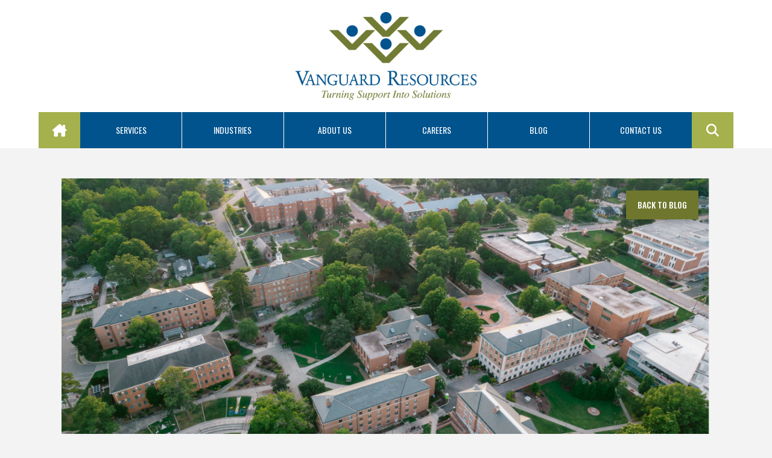

--- FILE ---
content_type: text/html; charset=UTF-8
request_url: https://www.vanguardresources.com/facilities-managementthe-backbone-of-university-campuses/
body_size: 27231
content:
<!DOCTYPE html>
<html class="no-js" lang="en-US" prefix="og: https://ogp.me/ns#">
<head>
<meta charset="UTF-8">
<meta name="viewport" content="width=device-width, initial-scale=1.0">
<link rel="pingback" href="https://www.vanguardresources.com/xmlrpc.php">
	<style>img:is([sizes="auto" i], [sizes^="auto," i]) { contain-intrinsic-size: 3000px 1500px }</style>
	
		<!-- Meta Tag Manager -->
		<meta name="author" content="Sercan Coskun" />
		<!-- / Meta Tag Manager -->

<!-- Search Engine Optimization by Rank Math - https://rankmath.com/ -->
<title>Facilities Management:The Backbone of University Campuses - Vanguard Resources</title>
<meta name="description" content="Facilities management encompasses the efficient operation, maintenance and optimization of a university’s physical assets. These assets include classrooms,"/>
<meta name="robots" content="follow, index, max-snippet:-1, max-video-preview:-1, max-image-preview:large"/>
<link rel="canonical" href="https://www.vanguardresources.com/facilities-managementthe-backbone-of-university-campuses/" />
<meta property="og:locale" content="en_US" />
<meta property="og:type" content="article" />
<meta property="og:title" content="Facilities Management:The Backbone of University Campuses - Vanguard Resources" />
<meta property="og:description" content="Facilities management encompasses the efficient operation, maintenance and optimization of a university’s physical assets. These assets include classrooms," />
<meta property="og:url" content="https://www.vanguardresources.com/facilities-managementthe-backbone-of-university-campuses/" />
<meta property="og:site_name" content="Vanguard Resources" />
<meta property="article:section" content="Uncategorized" />
<meta property="og:updated_time" content="2024-02-20T01:12:36+00:00" />
<meta property="og:image" content="https://www.vanguardresources.com/wp-content/uploads/2023/01/facilities-management-1024x412.png" />
<meta property="og:image:secure_url" content="https://www.vanguardresources.com/wp-content/uploads/2023/01/facilities-management-1024x412.png" />
<meta property="og:image:width" content="1024" />
<meta property="og:image:height" content="412" />
<meta property="og:image:alt" content="A University campus as seen from above" />
<meta property="og:image:type" content="image/png" />
<meta property="article:published_time" content="2023-10-30T09:50:19+00:00" />
<meta property="article:modified_time" content="2024-02-20T01:12:36+00:00" />
<meta name="twitter:card" content="summary_large_image" />
<meta name="twitter:title" content="Facilities Management:The Backbone of University Campuses - Vanguard Resources" />
<meta name="twitter:description" content="Facilities management encompasses the efficient operation, maintenance and optimization of a university’s physical assets. These assets include classrooms," />
<meta name="twitter:image" content="https://www.vanguardresources.com/wp-content/uploads/2023/01/facilities-management-1024x412.png" />
<meta name="twitter:label1" content="Written by" />
<meta name="twitter:data1" content="Sergio" />
<meta name="twitter:label2" content="Time to read" />
<meta name="twitter:data2" content="2 minutes" />
<script type="application/ld+json" class="rank-math-schema">{"@context":"https://schema.org","@graph":[{"@type":["ProfessionalService","Organization"],"@id":"https://www.vanguardresources.com/#organization","name":"Vanguard Resources","url":"https://www.vanguardresources.com","logo":{"@type":"ImageObject","@id":"https://www.vanguardresources.com/#logo","url":"https://www.vanguardresources.com/wp-content/uploads/2024/02/Vanguard-Reources-Logo-Square.jpg","contentUrl":"https://www.vanguardresources.com/wp-content/uploads/2024/02/Vanguard-Reources-Logo-Square.jpg","caption":"Vanguard Resources","inLanguage":"en-US","width":"800","height":"800"},"priceRange":"$$","openingHours":["Monday,Tuesday,Wednesday,Thursday,Friday 08:00-17:00","Saturday,Sunday CLOSED"],"image":{"@id":"https://www.vanguardresources.com/#logo"},"telephone":"+1-210-495-1950"},{"@type":"WebSite","@id":"https://www.vanguardresources.com/#website","url":"https://www.vanguardresources.com","name":"Vanguard Resources","alternateName":"Vanguard","publisher":{"@id":"https://www.vanguardresources.com/#organization"},"inLanguage":"en-US"},{"@type":"ImageObject","@id":"https://www.vanguardresources.com/wp-content/uploads/2023/01/facilities-management.png","url":"https://www.vanguardresources.com/wp-content/uploads/2023/01/facilities-management.png","width":"2400","height":"965","caption":"A University campus as seen from above","inLanguage":"en-US"},{"@type":"WebPage","@id":"https://www.vanguardresources.com/facilities-managementthe-backbone-of-university-campuses/#webpage","url":"https://www.vanguardresources.com/facilities-managementthe-backbone-of-university-campuses/","name":"Facilities Management:The Backbone of University Campuses - Vanguard Resources","datePublished":"2023-10-30T09:50:19+00:00","dateModified":"2024-02-20T01:12:36+00:00","isPartOf":{"@id":"https://www.vanguardresources.com/#website"},"primaryImageOfPage":{"@id":"https://www.vanguardresources.com/wp-content/uploads/2023/01/facilities-management.png"},"inLanguage":"en-US"},{"@type":"Person","@id":"https://www.vanguardresources.com/author/scoskun/","name":"Sergio","url":"https://www.vanguardresources.com/author/scoskun/","image":{"@type":"ImageObject","@id":"https://secure.gravatar.com/avatar/ba2622f76c852d246a76f57e243c90f7b5d02a5a207421f76b827f0b55c213c7?s=96&amp;d=mm&amp;r=g","url":"https://secure.gravatar.com/avatar/ba2622f76c852d246a76f57e243c90f7b5d02a5a207421f76b827f0b55c213c7?s=96&amp;d=mm&amp;r=g","caption":"Sergio","inLanguage":"en-US"},"worksFor":{"@id":"https://www.vanguardresources.com/#organization"}},{"@type":"BlogPosting","headline":"Facilities Management:The Backbone of University Campuses - Vanguard Resources","keywords":"Facilities Management","datePublished":"2023-10-30T09:50:19+00:00","dateModified":"2024-02-20T01:12:36+00:00","articleSection":"Uncategorized","author":{"@id":"https://www.vanguardresources.com/author/scoskun/","name":"Sergio"},"publisher":{"@id":"https://www.vanguardresources.com/#organization"},"description":"Facilities management encompasses the efficient operation, maintenance and optimization of a university\u2019s physical assets. These assets include classrooms,","name":"Facilities Management:The Backbone of University Campuses - Vanguard Resources","@id":"https://www.vanguardresources.com/facilities-managementthe-backbone-of-university-campuses/#richSnippet","isPartOf":{"@id":"https://www.vanguardresources.com/facilities-managementthe-backbone-of-university-campuses/#webpage"},"image":{"@id":"https://www.vanguardresources.com/wp-content/uploads/2023/01/facilities-management.png"},"inLanguage":"en-US","mainEntityOfPage":{"@id":"https://www.vanguardresources.com/facilities-managementthe-backbone-of-university-campuses/#webpage"}}]}</script>
<!-- /Rank Math WordPress SEO plugin -->

<link rel="alternate" type="application/rss+xml" title="Vanguard Resources &raquo; Feed" href="https://www.vanguardresources.com/feed/" />
<link rel="alternate" type="application/rss+xml" title="Vanguard Resources &raquo; Comments Feed" href="https://www.vanguardresources.com/comments/feed/" />
<link rel="alternate" type="application/rss+xml" title="Vanguard Resources &raquo; Facilities Management:The Backbone of University Campuses Comments Feed" href="https://www.vanguardresources.com/facilities-managementthe-backbone-of-university-campuses/feed/" />
<script type="text/javascript">
/* <![CDATA[ */
window._wpemojiSettings = {"baseUrl":"https:\/\/s.w.org\/images\/core\/emoji\/16.0.1\/72x72\/","ext":".png","svgUrl":"https:\/\/s.w.org\/images\/core\/emoji\/16.0.1\/svg\/","svgExt":".svg","source":{"concatemoji":"https:\/\/www.vanguardresources.com\/wp-includes\/js\/wp-emoji-release.min.js?ver=6.8.3"}};
/*! This file is auto-generated */
!function(s,n){var o,i,e;function c(e){try{var t={supportTests:e,timestamp:(new Date).valueOf()};sessionStorage.setItem(o,JSON.stringify(t))}catch(e){}}function p(e,t,n){e.clearRect(0,0,e.canvas.width,e.canvas.height),e.fillText(t,0,0);var t=new Uint32Array(e.getImageData(0,0,e.canvas.width,e.canvas.height).data),a=(e.clearRect(0,0,e.canvas.width,e.canvas.height),e.fillText(n,0,0),new Uint32Array(e.getImageData(0,0,e.canvas.width,e.canvas.height).data));return t.every(function(e,t){return e===a[t]})}function u(e,t){e.clearRect(0,0,e.canvas.width,e.canvas.height),e.fillText(t,0,0);for(var n=e.getImageData(16,16,1,1),a=0;a<n.data.length;a++)if(0!==n.data[a])return!1;return!0}function f(e,t,n,a){switch(t){case"flag":return n(e,"\ud83c\udff3\ufe0f\u200d\u26a7\ufe0f","\ud83c\udff3\ufe0f\u200b\u26a7\ufe0f")?!1:!n(e,"\ud83c\udde8\ud83c\uddf6","\ud83c\udde8\u200b\ud83c\uddf6")&&!n(e,"\ud83c\udff4\udb40\udc67\udb40\udc62\udb40\udc65\udb40\udc6e\udb40\udc67\udb40\udc7f","\ud83c\udff4\u200b\udb40\udc67\u200b\udb40\udc62\u200b\udb40\udc65\u200b\udb40\udc6e\u200b\udb40\udc67\u200b\udb40\udc7f");case"emoji":return!a(e,"\ud83e\udedf")}return!1}function g(e,t,n,a){var r="undefined"!=typeof WorkerGlobalScope&&self instanceof WorkerGlobalScope?new OffscreenCanvas(300,150):s.createElement("canvas"),o=r.getContext("2d",{willReadFrequently:!0}),i=(o.textBaseline="top",o.font="600 32px Arial",{});return e.forEach(function(e){i[e]=t(o,e,n,a)}),i}function t(e){var t=s.createElement("script");t.src=e,t.defer=!0,s.head.appendChild(t)}"undefined"!=typeof Promise&&(o="wpEmojiSettingsSupports",i=["flag","emoji"],n.supports={everything:!0,everythingExceptFlag:!0},e=new Promise(function(e){s.addEventListener("DOMContentLoaded",e,{once:!0})}),new Promise(function(t){var n=function(){try{var e=JSON.parse(sessionStorage.getItem(o));if("object"==typeof e&&"number"==typeof e.timestamp&&(new Date).valueOf()<e.timestamp+604800&&"object"==typeof e.supportTests)return e.supportTests}catch(e){}return null}();if(!n){if("undefined"!=typeof Worker&&"undefined"!=typeof OffscreenCanvas&&"undefined"!=typeof URL&&URL.createObjectURL&&"undefined"!=typeof Blob)try{var e="postMessage("+g.toString()+"("+[JSON.stringify(i),f.toString(),p.toString(),u.toString()].join(",")+"));",a=new Blob([e],{type:"text/javascript"}),r=new Worker(URL.createObjectURL(a),{name:"wpTestEmojiSupports"});return void(r.onmessage=function(e){c(n=e.data),r.terminate(),t(n)})}catch(e){}c(n=g(i,f,p,u))}t(n)}).then(function(e){for(var t in e)n.supports[t]=e[t],n.supports.everything=n.supports.everything&&n.supports[t],"flag"!==t&&(n.supports.everythingExceptFlag=n.supports.everythingExceptFlag&&n.supports[t]);n.supports.everythingExceptFlag=n.supports.everythingExceptFlag&&!n.supports.flag,n.DOMReady=!1,n.readyCallback=function(){n.DOMReady=!0}}).then(function(){return e}).then(function(){var e;n.supports.everything||(n.readyCallback(),(e=n.source||{}).concatemoji?t(e.concatemoji):e.wpemoji&&e.twemoji&&(t(e.twemoji),t(e.wpemoji)))}))}((window,document),window._wpemojiSettings);
/* ]]> */
</script>
<style id='wp-emoji-styles-inline-css' type='text/css'>

	img.wp-smiley, img.emoji {
		display: inline !important;
		border: none !important;
		box-shadow: none !important;
		height: 1em !important;
		width: 1em !important;
		margin: 0 0.07em !important;
		vertical-align: -0.1em !important;
		background: none !important;
		padding: 0 !important;
	}
</style>
<link rel='stylesheet' id='wp-block-library-css' href='https://www.vanguardresources.com/wp-includes/css/dist/block-library/style.min.css?ver=6.8.3' type='text/css' media='all' />
<style id='wp-block-library-theme-inline-css' type='text/css'>
.wp-block-audio :where(figcaption){color:#555;font-size:13px;text-align:center}.is-dark-theme .wp-block-audio :where(figcaption){color:#ffffffa6}.wp-block-audio{margin:0 0 1em}.wp-block-code{border:1px solid #ccc;border-radius:4px;font-family:Menlo,Consolas,monaco,monospace;padding:.8em 1em}.wp-block-embed :where(figcaption){color:#555;font-size:13px;text-align:center}.is-dark-theme .wp-block-embed :where(figcaption){color:#ffffffa6}.wp-block-embed{margin:0 0 1em}.blocks-gallery-caption{color:#555;font-size:13px;text-align:center}.is-dark-theme .blocks-gallery-caption{color:#ffffffa6}:root :where(.wp-block-image figcaption){color:#555;font-size:13px;text-align:center}.is-dark-theme :root :where(.wp-block-image figcaption){color:#ffffffa6}.wp-block-image{margin:0 0 1em}.wp-block-pullquote{border-bottom:4px solid;border-top:4px solid;color:currentColor;margin-bottom:1.75em}.wp-block-pullquote cite,.wp-block-pullquote footer,.wp-block-pullquote__citation{color:currentColor;font-size:.8125em;font-style:normal;text-transform:uppercase}.wp-block-quote{border-left:.25em solid;margin:0 0 1.75em;padding-left:1em}.wp-block-quote cite,.wp-block-quote footer{color:currentColor;font-size:.8125em;font-style:normal;position:relative}.wp-block-quote:where(.has-text-align-right){border-left:none;border-right:.25em solid;padding-left:0;padding-right:1em}.wp-block-quote:where(.has-text-align-center){border:none;padding-left:0}.wp-block-quote.is-large,.wp-block-quote.is-style-large,.wp-block-quote:where(.is-style-plain){border:none}.wp-block-search .wp-block-search__label{font-weight:700}.wp-block-search__button{border:1px solid #ccc;padding:.375em .625em}:where(.wp-block-group.has-background){padding:1.25em 2.375em}.wp-block-separator.has-css-opacity{opacity:.4}.wp-block-separator{border:none;border-bottom:2px solid;margin-left:auto;margin-right:auto}.wp-block-separator.has-alpha-channel-opacity{opacity:1}.wp-block-separator:not(.is-style-wide):not(.is-style-dots){width:100px}.wp-block-separator.has-background:not(.is-style-dots){border-bottom:none;height:1px}.wp-block-separator.has-background:not(.is-style-wide):not(.is-style-dots){height:2px}.wp-block-table{margin:0 0 1em}.wp-block-table td,.wp-block-table th{word-break:normal}.wp-block-table :where(figcaption){color:#555;font-size:13px;text-align:center}.is-dark-theme .wp-block-table :where(figcaption){color:#ffffffa6}.wp-block-video :where(figcaption){color:#555;font-size:13px;text-align:center}.is-dark-theme .wp-block-video :where(figcaption){color:#ffffffa6}.wp-block-video{margin:0 0 1em}:root :where(.wp-block-template-part.has-background){margin-bottom:0;margin-top:0;padding:1.25em 2.375em}
</style>
<style id='classic-theme-styles-inline-css' type='text/css'>
/*! This file is auto-generated */
.wp-block-button__link{color:#fff;background-color:#32373c;border-radius:9999px;box-shadow:none;text-decoration:none;padding:calc(.667em + 2px) calc(1.333em + 2px);font-size:1.125em}.wp-block-file__button{background:#32373c;color:#fff;text-decoration:none}
</style>
<style id='global-styles-inline-css' type='text/css'>
:root{--wp--preset--aspect-ratio--square: 1;--wp--preset--aspect-ratio--4-3: 4/3;--wp--preset--aspect-ratio--3-4: 3/4;--wp--preset--aspect-ratio--3-2: 3/2;--wp--preset--aspect-ratio--2-3: 2/3;--wp--preset--aspect-ratio--16-9: 16/9;--wp--preset--aspect-ratio--9-16: 9/16;--wp--preset--color--black: #000000;--wp--preset--color--cyan-bluish-gray: #abb8c3;--wp--preset--color--white: #ffffff;--wp--preset--color--pale-pink: #f78da7;--wp--preset--color--vivid-red: #cf2e2e;--wp--preset--color--luminous-vivid-orange: #ff6900;--wp--preset--color--luminous-vivid-amber: #fcb900;--wp--preset--color--light-green-cyan: #7bdcb5;--wp--preset--color--vivid-green-cyan: #00d084;--wp--preset--color--pale-cyan-blue: #8ed1fc;--wp--preset--color--vivid-cyan-blue: #0693e3;--wp--preset--color--vivid-purple: #9b51e0;--wp--preset--gradient--vivid-cyan-blue-to-vivid-purple: linear-gradient(135deg,rgba(6,147,227,1) 0%,rgb(155,81,224) 100%);--wp--preset--gradient--light-green-cyan-to-vivid-green-cyan: linear-gradient(135deg,rgb(122,220,180) 0%,rgb(0,208,130) 100%);--wp--preset--gradient--luminous-vivid-amber-to-luminous-vivid-orange: linear-gradient(135deg,rgba(252,185,0,1) 0%,rgba(255,105,0,1) 100%);--wp--preset--gradient--luminous-vivid-orange-to-vivid-red: linear-gradient(135deg,rgba(255,105,0,1) 0%,rgb(207,46,46) 100%);--wp--preset--gradient--very-light-gray-to-cyan-bluish-gray: linear-gradient(135deg,rgb(238,238,238) 0%,rgb(169,184,195) 100%);--wp--preset--gradient--cool-to-warm-spectrum: linear-gradient(135deg,rgb(74,234,220) 0%,rgb(151,120,209) 20%,rgb(207,42,186) 40%,rgb(238,44,130) 60%,rgb(251,105,98) 80%,rgb(254,248,76) 100%);--wp--preset--gradient--blush-light-purple: linear-gradient(135deg,rgb(255,206,236) 0%,rgb(152,150,240) 100%);--wp--preset--gradient--blush-bordeaux: linear-gradient(135deg,rgb(254,205,165) 0%,rgb(254,45,45) 50%,rgb(107,0,62) 100%);--wp--preset--gradient--luminous-dusk: linear-gradient(135deg,rgb(255,203,112) 0%,rgb(199,81,192) 50%,rgb(65,88,208) 100%);--wp--preset--gradient--pale-ocean: linear-gradient(135deg,rgb(255,245,203) 0%,rgb(182,227,212) 50%,rgb(51,167,181) 100%);--wp--preset--gradient--electric-grass: linear-gradient(135deg,rgb(202,248,128) 0%,rgb(113,206,126) 100%);--wp--preset--gradient--midnight: linear-gradient(135deg,rgb(2,3,129) 0%,rgb(40,116,252) 100%);--wp--preset--font-size--small: 13px;--wp--preset--font-size--medium: 20px;--wp--preset--font-size--large: 36px;--wp--preset--font-size--x-large: 42px;--wp--preset--spacing--20: 0.44rem;--wp--preset--spacing--30: 0.67rem;--wp--preset--spacing--40: 1rem;--wp--preset--spacing--50: 1.5rem;--wp--preset--spacing--60: 2.25rem;--wp--preset--spacing--70: 3.38rem;--wp--preset--spacing--80: 5.06rem;--wp--preset--shadow--natural: 6px 6px 9px rgba(0, 0, 0, 0.2);--wp--preset--shadow--deep: 12px 12px 50px rgba(0, 0, 0, 0.4);--wp--preset--shadow--sharp: 6px 6px 0px rgba(0, 0, 0, 0.2);--wp--preset--shadow--outlined: 6px 6px 0px -3px rgba(255, 255, 255, 1), 6px 6px rgba(0, 0, 0, 1);--wp--preset--shadow--crisp: 6px 6px 0px rgba(0, 0, 0, 1);}:where(.is-layout-flex){gap: 0.5em;}:where(.is-layout-grid){gap: 0.5em;}body .is-layout-flex{display: flex;}.is-layout-flex{flex-wrap: wrap;align-items: center;}.is-layout-flex > :is(*, div){margin: 0;}body .is-layout-grid{display: grid;}.is-layout-grid > :is(*, div){margin: 0;}:where(.wp-block-columns.is-layout-flex){gap: 2em;}:where(.wp-block-columns.is-layout-grid){gap: 2em;}:where(.wp-block-post-template.is-layout-flex){gap: 1.25em;}:where(.wp-block-post-template.is-layout-grid){gap: 1.25em;}.has-black-color{color: var(--wp--preset--color--black) !important;}.has-cyan-bluish-gray-color{color: var(--wp--preset--color--cyan-bluish-gray) !important;}.has-white-color{color: var(--wp--preset--color--white) !important;}.has-pale-pink-color{color: var(--wp--preset--color--pale-pink) !important;}.has-vivid-red-color{color: var(--wp--preset--color--vivid-red) !important;}.has-luminous-vivid-orange-color{color: var(--wp--preset--color--luminous-vivid-orange) !important;}.has-luminous-vivid-amber-color{color: var(--wp--preset--color--luminous-vivid-amber) !important;}.has-light-green-cyan-color{color: var(--wp--preset--color--light-green-cyan) !important;}.has-vivid-green-cyan-color{color: var(--wp--preset--color--vivid-green-cyan) !important;}.has-pale-cyan-blue-color{color: var(--wp--preset--color--pale-cyan-blue) !important;}.has-vivid-cyan-blue-color{color: var(--wp--preset--color--vivid-cyan-blue) !important;}.has-vivid-purple-color{color: var(--wp--preset--color--vivid-purple) !important;}.has-black-background-color{background-color: var(--wp--preset--color--black) !important;}.has-cyan-bluish-gray-background-color{background-color: var(--wp--preset--color--cyan-bluish-gray) !important;}.has-white-background-color{background-color: var(--wp--preset--color--white) !important;}.has-pale-pink-background-color{background-color: var(--wp--preset--color--pale-pink) !important;}.has-vivid-red-background-color{background-color: var(--wp--preset--color--vivid-red) !important;}.has-luminous-vivid-orange-background-color{background-color: var(--wp--preset--color--luminous-vivid-orange) !important;}.has-luminous-vivid-amber-background-color{background-color: var(--wp--preset--color--luminous-vivid-amber) !important;}.has-light-green-cyan-background-color{background-color: var(--wp--preset--color--light-green-cyan) !important;}.has-vivid-green-cyan-background-color{background-color: var(--wp--preset--color--vivid-green-cyan) !important;}.has-pale-cyan-blue-background-color{background-color: var(--wp--preset--color--pale-cyan-blue) !important;}.has-vivid-cyan-blue-background-color{background-color: var(--wp--preset--color--vivid-cyan-blue) !important;}.has-vivid-purple-background-color{background-color: var(--wp--preset--color--vivid-purple) !important;}.has-black-border-color{border-color: var(--wp--preset--color--black) !important;}.has-cyan-bluish-gray-border-color{border-color: var(--wp--preset--color--cyan-bluish-gray) !important;}.has-white-border-color{border-color: var(--wp--preset--color--white) !important;}.has-pale-pink-border-color{border-color: var(--wp--preset--color--pale-pink) !important;}.has-vivid-red-border-color{border-color: var(--wp--preset--color--vivid-red) !important;}.has-luminous-vivid-orange-border-color{border-color: var(--wp--preset--color--luminous-vivid-orange) !important;}.has-luminous-vivid-amber-border-color{border-color: var(--wp--preset--color--luminous-vivid-amber) !important;}.has-light-green-cyan-border-color{border-color: var(--wp--preset--color--light-green-cyan) !important;}.has-vivid-green-cyan-border-color{border-color: var(--wp--preset--color--vivid-green-cyan) !important;}.has-pale-cyan-blue-border-color{border-color: var(--wp--preset--color--pale-cyan-blue) !important;}.has-vivid-cyan-blue-border-color{border-color: var(--wp--preset--color--vivid-cyan-blue) !important;}.has-vivid-purple-border-color{border-color: var(--wp--preset--color--vivid-purple) !important;}.has-vivid-cyan-blue-to-vivid-purple-gradient-background{background: var(--wp--preset--gradient--vivid-cyan-blue-to-vivid-purple) !important;}.has-light-green-cyan-to-vivid-green-cyan-gradient-background{background: var(--wp--preset--gradient--light-green-cyan-to-vivid-green-cyan) !important;}.has-luminous-vivid-amber-to-luminous-vivid-orange-gradient-background{background: var(--wp--preset--gradient--luminous-vivid-amber-to-luminous-vivid-orange) !important;}.has-luminous-vivid-orange-to-vivid-red-gradient-background{background: var(--wp--preset--gradient--luminous-vivid-orange-to-vivid-red) !important;}.has-very-light-gray-to-cyan-bluish-gray-gradient-background{background: var(--wp--preset--gradient--very-light-gray-to-cyan-bluish-gray) !important;}.has-cool-to-warm-spectrum-gradient-background{background: var(--wp--preset--gradient--cool-to-warm-spectrum) !important;}.has-blush-light-purple-gradient-background{background: var(--wp--preset--gradient--blush-light-purple) !important;}.has-blush-bordeaux-gradient-background{background: var(--wp--preset--gradient--blush-bordeaux) !important;}.has-luminous-dusk-gradient-background{background: var(--wp--preset--gradient--luminous-dusk) !important;}.has-pale-ocean-gradient-background{background: var(--wp--preset--gradient--pale-ocean) !important;}.has-electric-grass-gradient-background{background: var(--wp--preset--gradient--electric-grass) !important;}.has-midnight-gradient-background{background: var(--wp--preset--gradient--midnight) !important;}.has-small-font-size{font-size: var(--wp--preset--font-size--small) !important;}.has-medium-font-size{font-size: var(--wp--preset--font-size--medium) !important;}.has-large-font-size{font-size: var(--wp--preset--font-size--large) !important;}.has-x-large-font-size{font-size: var(--wp--preset--font-size--x-large) !important;}
:where(.wp-block-post-template.is-layout-flex){gap: 1.25em;}:where(.wp-block-post-template.is-layout-grid){gap: 1.25em;}
:where(.wp-block-columns.is-layout-flex){gap: 2em;}:where(.wp-block-columns.is-layout-grid){gap: 2em;}
:root :where(.wp-block-pullquote){font-size: 1.5em;line-height: 1.6;}
</style>
<link rel='stylesheet' id='x-stack-css' href='https://www.vanguardresources.com/wp-content/themes/pro/framework/dist/css/site/stacks/integrity-light.css?ver=6.6.3' type='text/css' media='all' />
<link rel='stylesheet' id='x-child-css' href='https://www.vanguardresources.com/wp-content/themes/pro-child/style.css?ver=6.6.3' type='text/css' media='all' />
<style id='cs-inline-css' type='text/css'>
@media (min-width:1200px){.x-hide-xl{display:none !important;}}@media (min-width:979px) and (max-width:1199px){.x-hide-lg{display:none !important;}}@media (min-width:767px) and (max-width:978px){.x-hide-md{display:none !important;}}@media (min-width:480px) and (max-width:766px){.x-hide-sm{display:none !important;}}@media (max-width:479px){.x-hide-xs{display:none !important;}} a,h1 a:hover,h2 a:hover,h3 a:hover,h4 a:hover,h5 a:hover,h6 a:hover,.x-breadcrumb-wrap a:hover,.widget ul li a:hover,.widget ol li a:hover,.widget.widget_text ul li a,.widget.widget_text ol li a,.widget_nav_menu .current-menu-item > a,.x-accordion-heading .x-accordion-toggle:hover,.x-comment-author a:hover,.x-comment-time:hover,.x-recent-posts a:hover .h-recent-posts{color:#ff2a13;}a:hover,.widget.widget_text ul li a:hover,.widget.widget_text ol li a:hover,.x-twitter-widget ul li a:hover{color:#d80f0f;}.rev_slider_wrapper,a.x-img-thumbnail:hover,.x-slider-container.below,.page-template-template-blank-3-php .x-slider-container.above,.page-template-template-blank-6-php .x-slider-container.above{border-color:#ff2a13;}.entry-thumb:before,.x-pagination span.current,.woocommerce-pagination span[aria-current],.flex-direction-nav a,.flex-control-nav a:hover,.flex-control-nav a.flex-active,.mejs-time-current,.x-dropcap,.x-skill-bar .bar,.x-pricing-column.featured h2,.h-comments-title small,.x-entry-share .x-share:hover,.x-highlight,.x-recent-posts .x-recent-posts-img:after{background-color:#ff2a13;}.x-nav-tabs > .active > a,.x-nav-tabs > .active > a:hover{box-shadow:inset 0 3px 0 0 #ff2a13;}.x-main{width:calc(72% - 2.463055%);}.x-sidebar{width:calc(100% - 2.463055% - 72%);}.x-comment-author,.x-comment-time,.comment-form-author label,.comment-form-email label,.comment-form-url label,.comment-form-rating label,.comment-form-comment label,.widget_calendar #wp-calendar caption,.widget.widget_rss li .rsswidget{font-family:"Helvetica Neue",Helvetica,Arial,sans-serif;font-weight:700;}.p-landmark-sub,.p-meta,input,button,select,textarea{font-family:"Helvetica Neue",Helvetica,Arial,sans-serif;}.widget ul li a,.widget ol li a,.x-comment-time{color:#999999;}.widget_text ol li a,.widget_text ul li a{color:#ff2a13;}.widget_text ol li a:hover,.widget_text ul li a:hover{color:#d80f0f;}.comment-form-author label,.comment-form-email label,.comment-form-url label,.comment-form-rating label,.comment-form-comment label,.widget_calendar #wp-calendar th,.p-landmark-sub strong,.widget_tag_cloud .tagcloud a:hover,.widget_tag_cloud .tagcloud a:active,.entry-footer a:hover,.entry-footer a:active,.x-breadcrumbs .current,.x-comment-author,.x-comment-author a{color:#272727;}.widget_calendar #wp-calendar th{border-color:#272727;}.h-feature-headline span i{background-color:#272727;}@media (max-width:978.98px){}html{font-size:14px;}@media (min-width:479px){html{font-size:14px;}}@media (min-width:766px){html{font-size:14px;}}@media (min-width:978px){html{font-size:14px;}}@media (min-width:1199px){html{font-size:14px;}}body{font-style:normal;font-weight:400;color:#999999;background-color:#f3f3f3;}.w-b{font-weight:400 !important;}h1,h2,h3,h4,h5,h6,.h1,.h2,.h3,.h4,.h5,.h6,.x-text-headline{font-family:"Helvetica Neue",Helvetica,Arial,sans-serif;font-style:normal;font-weight:700;}h1,.h1{letter-spacing:-0.035em;}h2,.h2{letter-spacing:-0.035em;}h3,.h3{letter-spacing:-0.035em;}h4,.h4{letter-spacing:-0.035em;}h5,.h5{letter-spacing:-0.035em;}h6,.h6{letter-spacing:-0.035em;}.w-h{font-weight:700 !important;}.x-container.width{width:100%;}.x-container.max{max-width:1200px;}.x-bar-content.x-container.width{flex-basis:100%;}.x-main.full{float:none;clear:both;display:block;width:auto;}@media (max-width:978.98px){.x-main.full,.x-main.left,.x-main.right,.x-sidebar.left,.x-sidebar.right{float:none;display:block;width:auto !important;}}.entry-header,.entry-content{font-size:1rem;}body,input,button,select,textarea{font-family:"Helvetica Neue",Helvetica,Arial,sans-serif;}h1,h2,h3,h4,h5,h6,.h1,.h2,.h3,.h4,.h5,.h6,h1 a,h2 a,h3 a,h4 a,h5 a,h6 a,.h1 a,.h2 a,.h3 a,.h4 a,.h5 a,.h6 a,blockquote{color:#272727;}.cfc-h-tx{color:#272727 !important;}.cfc-h-bd{border-color:#272727 !important;}.cfc-h-bg{background-color:#272727 !important;}.cfc-b-tx{color:#999999 !important;}.cfc-b-bd{border-color:#999999 !important;}.cfc-b-bg{background-color:#999999 !important;}.x-btn,.button,[type="submit"]{color:#ffffff;border-color:#ac1100;background-color:#ff2a13;margin-bottom:0.25em;text-shadow:0 0.075em 0.075em rgba(0,0,0,0.5);box-shadow:0 0.25em 0 0 #a71000,0 4px 9px rgba(0,0,0,0.75);border-radius:0.25em;}.x-btn:hover,.button:hover,[type="submit"]:hover{color:#ffffff;border-color:#600900;background-color:#ef2201;margin-bottom:0.25em;text-shadow:0 0.075em 0.075em rgba(0,0,0,0.5);box-shadow:0 0.25em 0 0 #a71000,0 4px 9px rgba(0,0,0,0.75);}.x-btn.x-btn-real,.x-btn.x-btn-real:hover{margin-bottom:0.25em;text-shadow:0 0.075em 0.075em rgba(0,0,0,0.65);}.x-btn.x-btn-real{box-shadow:0 0.25em 0 0 #a71000,0 4px 9px rgba(0,0,0,0.75);}.x-btn.x-btn-real:hover{box-shadow:0 0.25em 0 0 #a71000,0 4px 9px rgba(0,0,0,0.75);}.x-btn.x-btn-flat,.x-btn.x-btn-flat:hover{margin-bottom:0;text-shadow:0 0.075em 0.075em rgba(0,0,0,0.65);box-shadow:none;}.x-btn.x-btn-transparent,.x-btn.x-btn-transparent:hover{margin-bottom:0;border-width:3px;text-shadow:none;text-transform:uppercase;background-color:transparent;box-shadow:none;}body .gform_wrapper .gfield_required{color:#ff2a13;}body .gform_wrapper h2.gsection_title,body .gform_wrapper h3.gform_title,body .gform_wrapper .top_label .gfield_label,body .gform_wrapper .left_label .gfield_label,body .gform_wrapper .right_label .gfield_label{font-weight:700;}body .gform_wrapper h2.gsection_title{letter-spacing:-0.035em!important;}body .gform_wrapper h3.gform_title{letter-spacing:-0.035em!important;}body .gform_wrapper .top_label .gfield_label,body .gform_wrapper .left_label .gfield_label,body .gform_wrapper .right_label .gfield_label{color:#272727;}body .gform_wrapper .validation_message{font-weight:400;}.bg .mejs-container,.x-video .mejs-container{position:unset !important;} @font-face{font-family:'FontAwesomePro';font-style:normal;font-weight:900;font-display:block;src:url('https://www.vanguardresources.com/wp-content/themes/pro/cornerstone/assets/fonts/fa-solid-900.woff2?ver=6.7.2') format('woff2'),url('https://www.vanguardresources.com/wp-content/themes/pro/cornerstone/assets/fonts/fa-solid-900.ttf?ver=6.7.2') format('truetype');}[data-x-fa-pro-icon]{font-family:"FontAwesomePro" !important;}[data-x-fa-pro-icon]:before{content:attr(data-x-fa-pro-icon);}[data-x-icon],[data-x-icon-o],[data-x-icon-l],[data-x-icon-s],[data-x-icon-b],[data-x-icon-sr],[data-x-icon-ss],[data-x-icon-sl],[data-x-fa-pro-icon],[class*="cs-fa-"]{display:inline-flex;font-style:normal;font-weight:400;text-decoration:inherit;text-rendering:auto;-webkit-font-smoothing:antialiased;-moz-osx-font-smoothing:grayscale;}[data-x-icon].left,[data-x-icon-o].left,[data-x-icon-l].left,[data-x-icon-s].left,[data-x-icon-b].left,[data-x-icon-sr].left,[data-x-icon-ss].left,[data-x-icon-sl].left,[data-x-fa-pro-icon].left,[class*="cs-fa-"].left{margin-right:0.5em;}[data-x-icon].right,[data-x-icon-o].right,[data-x-icon-l].right,[data-x-icon-s].right,[data-x-icon-b].right,[data-x-icon-sr].right,[data-x-icon-ss].right,[data-x-icon-sl].right,[data-x-fa-pro-icon].right,[class*="cs-fa-"].right{margin-left:0.5em;}[data-x-icon]:before,[data-x-icon-o]:before,[data-x-icon-l]:before,[data-x-icon-s]:before,[data-x-icon-b]:before,[data-x-icon-sr]:before,[data-x-icon-ss]:before,[data-x-icon-sl]:before,[data-x-fa-pro-icon]:before,[class*="cs-fa-"]:before{line-height:1;}@font-face{font-family:'FontAwesome';font-style:normal;font-weight:900;font-display:block;src:url('https://www.vanguardresources.com/wp-content/themes/pro/cornerstone/assets/fonts/fa-solid-900.woff2?ver=6.7.2') format('woff2'),url('https://www.vanguardresources.com/wp-content/themes/pro/cornerstone/assets/fonts/fa-solid-900.ttf?ver=6.7.2') format('truetype');}[data-x-icon],[data-x-icon-s],[data-x-icon][class*="cs-fa-"]{font-family:"FontAwesome" !important;font-weight:900;}[data-x-icon]:before,[data-x-icon][class*="cs-fa-"]:before{content:attr(data-x-icon);}[data-x-icon-s]:before{content:attr(data-x-icon-s);}@font-face{font-family:'FontAwesomeRegular';font-style:normal;font-weight:400;font-display:block;src:url('https://www.vanguardresources.com/wp-content/themes/pro/cornerstone/assets/fonts/fa-regular-400.woff2?ver=6.7.2') format('woff2'),url('https://www.vanguardresources.com/wp-content/themes/pro/cornerstone/assets/fonts/fa-regular-400.ttf?ver=6.7.2') format('truetype');}@font-face{font-family:'FontAwesomePro';font-style:normal;font-weight:400;font-display:block;src:url('https://www.vanguardresources.com/wp-content/themes/pro/cornerstone/assets/fonts/fa-regular-400.woff2?ver=6.7.2') format('woff2'),url('https://www.vanguardresources.com/wp-content/themes/pro/cornerstone/assets/fonts/fa-regular-400.ttf?ver=6.7.2') format('truetype');}[data-x-icon-o]{font-family:"FontAwesomeRegular" !important;}[data-x-icon-o]:before{content:attr(data-x-icon-o);}@font-face{font-family:'FontAwesomeLight';font-style:normal;font-weight:300;font-display:block;src:url('https://www.vanguardresources.com/wp-content/themes/pro/cornerstone/assets/fonts/fa-light-300.woff2?ver=6.7.2') format('woff2'),url('https://www.vanguardresources.com/wp-content/themes/pro/cornerstone/assets/fonts/fa-light-300.ttf?ver=6.7.2') format('truetype');}@font-face{font-family:'FontAwesomePro';font-style:normal;font-weight:300;font-display:block;src:url('https://www.vanguardresources.com/wp-content/themes/pro/cornerstone/assets/fonts/fa-light-300.woff2?ver=6.7.2') format('woff2'),url('https://www.vanguardresources.com/wp-content/themes/pro/cornerstone/assets/fonts/fa-light-300.ttf?ver=6.7.2') format('truetype');}[data-x-icon-l]{font-family:"FontAwesomeLight" !important;font-weight:300;}[data-x-icon-l]:before{content:attr(data-x-icon-l);}@font-face{font-family:'FontAwesomeBrands';font-style:normal;font-weight:normal;font-display:block;src:url('https://www.vanguardresources.com/wp-content/themes/pro/cornerstone/assets/fonts/fa-brands-400.woff2?ver=6.7.2') format('woff2'),url('https://www.vanguardresources.com/wp-content/themes/pro/cornerstone/assets/fonts/fa-brands-400.ttf?ver=6.7.2') format('truetype');}[data-x-icon-b]{font-family:"FontAwesomeBrands" !important;}[data-x-icon-b]:before{content:attr(data-x-icon-b);}.widget.widget_rss li .rsswidget:before{content:"\f35d";padding-right:0.4em;font-family:"FontAwesome";} .m82-0.x-section{margin-top:0px;margin-right:0px;margin-bottom:0px;margin-left:0px;border-top-width:0;border-right-width:0;border-bottom-width:0;border-left-width:0;padding-top:50px;padding-right:0px;padding-bottom:65px;padding-left:0px;z-index:auto;}.m82-1.x-row{z-index:auto;width:84%;margin-right:auto;margin-left:auto;border-top-width:0;border-right-width:0;border-bottom-width:0;border-left-width:0;padding-top:1px;padding-right:1px;padding-bottom:1px;padding-left:1px;font-size:1em;}.m82-1 > .x-row-inner{flex-direction:row;justify-content:flex-start;align-items:stretch;align-content:stretch;margin-top:calc(((20px / 2) + 1px) * -1);margin-right:calc(((20px / 2) + 1px) * -1);margin-bottom:calc(((20px / 2) + 1px) * -1);margin-left:calc(((20px / 2) + 1px) * -1);}.m82-1 > .x-row-inner > *{margin-top:calc(20px / 2);margin-bottom:calc(20px / 2);margin-right:calc(20px / 2);margin-left:calc(20px / 2);}.m82-2{--gap:20px;}.m82-2 > .x-row-inner > *:nth-child(1n - 0) {flex-basis:calc(100% - clamp(0px,var(--gap),9999px));}.m82-3.x-col{z-index:1;border-top-width:0;border-right-width:0;border-bottom-width:0;border-left-width:0;font-size:1em;}.m82-4{flex-grow:0;flex-shrink:1;flex-basis:auto;position:absolute;top:20px;right:20px;border-top-width:0;border-right-width:0;border-bottom-width:0;border-left-width:0;font-size:1em;}.m82-5.x-anchor {border-top-width:0;border-right-width:0;border-bottom-width:0;border-left-width:0;font-size:1em;background-color:#6E772D;box-shadow:0em 0.15em 0.65em 0em rgba(0,0,0,0.25);}.m82-5.x-anchor .x-anchor-content {display:flex;flex-direction:row;justify-content:center;align-items:center;padding-top:0.85em;padding-right:1em;padding-bottom:0.85em;padding-left:1em;}.m82-5.x-anchor:hover,.m82-5.x-anchor[class*="active"],[data-x-effect-provider*="colors"]:hover .m82-5.x-anchor {background-color:#A7AF5A;}.m82-5.x-anchor .x-anchor-text {margin-top:5px;margin-right:5px;margin-bottom:5px;margin-left:5px;}.m82-5.x-anchor .x-anchor-text-primary {font-family:"Oswald",sans-serif;font-size:1em;font-style:normal;font-weight:500;line-height:1;text-transform:uppercase;color:rgb(255,255,255);}.m82-6.x-image{font-size:1em;border-top-width:0;border-right-width:0;border-bottom-width:0;border-left-width:0;}.m82-6.x-image img{object-fit:cover;}.m82-6.x-image,.m82-6.x-image img{max-height:482px;}.m82-7.x-text{margin-top:0px;margin-right:0px;margin-bottom:30px;margin-left:0px;border-top-width:0px;border-right-width:0px;border-bottom-width:7px;border-left-width:0px;border-top-style:solid;border-right-style:solid;border-bottom-style:solid;border-left-style:solid;border-top-color:transparent;border-right-color:transparent;border-bottom-color:#A7AF5A;border-left-color:transparent;padding-top:30px;padding-right:0px;padding-bottom:30px;padding-left:0px;font-size:3.05em;}.m82-7.x-text:hover,.m82-7.x-text[class*="active"],[data-x-effect-provider*="colors"]:hover .m82-7.x-text{border-top-color:#A7AF5A;border-right-color:#A7AF5A;border-bottom-color:#A7AF5A;border-left-color:#A7AF5A;}.m82-7.x-text .x-text-content-text-primary{font-family:"Oswald",sans-serif;font-size:1em;font-style:normal;font-weight:500;line-height:1.2;letter-spacing:0em;text-align:center;text-transform:uppercase;color:#225389;}  .mc-0.x-bar{height:auto;border-top-width:0;border-right-width:0;border-bottom-width:0;border-left-width:0;font-size:1em;background-color:#ffffff;z-index:9999;}.mc-0 .x-bar-content{display:flex;align-items:center;flex-grow:0;flex-shrink:1;height:auto;}.mc-0.x-bar-space{font-size:1em;height:auto;}.mc-1.x-bar{box-shadow:0px 3px 25px 0px rgba(0,0,0,0.15);}.mc-1 .x-bar-content{flex-direction:row;justify-content:space-between;flex-basis:100%;}.mc-1.x-bar-outer-spacers:after,.mc-1.x-bar-outer-spacers:before{flex-basis:20px;width:20px!important;height:20px;}.mc-2 .x-bar-content{flex-direction:column;justify-content:center;flex-basis:90%;}.mc-2.x-bar-outer-spacers:after,.mc-2.x-bar-outer-spacers:before{flex-basis:0px;width:0px!important;height:0px;}.mc-3{transition-duration:0ms;}.mc-3 .x-anchor-text-primary {transition-duration:0ms;}.mc-3 .x-anchor-text-secondary {transition-duration:0ms;}.mc-3 .x-graphic-child {transition-duration:0ms;}.mc-4.x-bar-container{display:flex;align-items:center;flex-grow:1;flex-shrink:0;flex-basis:auto;border-top-width:0;border-right-width:0;border-bottom-width:0;border-left-width:0;font-size:1em;z-index:auto;}.mc-5.x-bar-container{flex-direction:row;justify-content:space-between;background-color:rgb(255,255,255);}.mc-6.x-bar-container{flex-direction:column;justify-content:center;width:100%;min-height:auto;background-color:rgba(255,0,0,0);}.mc-7.x-row{z-index:auto;margin-right:auto;border-top-width:0;border-right-width:0;border-bottom-width:0;border-left-width:0;font-size:1em;}.mc-7 > .x-row-inner{flex-direction:row;align-items:stretch;align-content:stretch;}.mc-8.x-row{width:100%;}.mc-9.x-row{margin-left:auto;}.mc-a.x-row{padding-top:1px;padding-right:1px;padding-bottom:1px;padding-left:1px;}.mc-b > .x-row-inner{justify-content:flex-start;}.mc-c > .x-row-inner{margin-top:calc(((0px / 2) + 1px) * -1);margin-bottom:calc(((0px / 2) + 1px) * -1);}.mc-d > .x-row-inner{margin-right:calc(((0px / 2) + 1px) * -1);margin-left:calc(((0px / 2) + 1px) * -1);}.mc-e > .x-row-inner{margin-top:calc(((20px / 2) + 1px) * -1);margin-bottom:calc(((20px / 2) + 1px) * -1);}.mc-f > .x-row-inner{margin-right:calc(((20px / 2) + 1px) * -1);margin-left:calc(((20px / 2) + 1px) * -1);}.mc-g > .x-row-inner > *{margin-top:calc(20px / 2);margin-bottom:calc(20px / 2);}.mc-h > .x-row-inner > *{margin-right:calc(20px / 2);margin-left:calc(20px / 2);}.mc-i.x-row{background-color:#00538d;}.mc-j.x-row{padding-top:0px;padding-right:0px;padding-bottom:30px;}.mc-j > .x-row-inner{margin-right:calc((100px / 2) * -1);margin-left:calc((100px / 2) * -1);}.mc-k.x-row{padding-left:0px;}.mc-k > .x-row-inner{margin-top:calc((20px / 2) * -1);margin-bottom:calc((20px / 2) * -1);}.mc-l > .x-row-inner > *{margin-right:calc(100px / 2);margin-left:calc(100px / 2);}.mc-m.x-row{margin-top:0px;margin-bottom:30px;margin-left:0px;background-color:rgb(255,255,255);}.mc-m > .x-row-inner{margin-right:calc(((100px / 2) + 1px) * -1);margin-left:calc(((100px / 2) + 1px) * -1);}.mc-n.x-row{padding-top:50px;padding-right:10px;padding-bottom:50px;}.mc-n > .x-row-inner{justify-content:center;margin-right:calc((20px / 2) * -1);margin-left:calc((20px / 2) * -1);}.mc-o{--gap:0px;}.mc-p > .x-row-inner > *:nth-child(1n - 0) {flex-basis:calc(100% - clamp(0px,var(--gap),9999px));}.mc-q{--gap:20px;}.mc-r > .x-row-inner > *:nth-child(1n - 0) {flex-basis:calc(100% - clamp(0px,var(--gap),9999px));}.mc-s > .x-row-inner > *:nth-child(1n - 0) {flex-basis:calc(100% - clamp(0px,var(--gap),9999px));}.mc-t > .x-row-inner > *:nth-child(3n - 0) {flex-basis:calc(6% - clamp(0px,var(--gap),9999px));}.mc-t > .x-row-inner > *:nth-child(3n - 1) {flex-basis:calc(88% - clamp(0px,var(--gap),9999px));}.mc-t > .x-row-inner > *:nth-child(3n - 2) {flex-basis:calc(6% - clamp(0px,var(--gap),9999px));}.mc-u > .x-row-inner > *:nth-child(6n - 0) {flex-basis:calc(16.67% - clamp(0px,var(--gap),9999px));}.mc-u > .x-row-inner > *:nth-child(6n - 1) {flex-basis:calc(16.66% - clamp(0px,var(--gap),9999px));}.mc-u > .x-row-inner > *:nth-child(6n - 2) {flex-basis:calc(16.66% - clamp(0px,var(--gap),9999px));}.mc-u > .x-row-inner > *:nth-child(6n - 3) {flex-basis:calc(16.66% - clamp(0px,var(--gap),9999px));}.mc-u > .x-row-inner > *:nth-child(6n - 4) {flex-basis:calc(16.66% - clamp(0px,var(--gap),9999px));}.mc-u > .x-row-inner > *:nth-child(6n - 5) {flex-basis:calc(16.66% - clamp(0px,var(--gap),9999px));}.mc-v{--gap:100px;}.mc-w > .x-row-inner > *:nth-child(2n - 0) {flex-basis:calc(50% - clamp(0px,var(--gap),9999px));}.mc-w > .x-row-inner > *:nth-child(2n - 1) {flex-basis:calc(50% - clamp(0px,var(--gap),9999px));}.mc-x > .x-row-inner > *:nth-child(1n - 0) {flex-basis:calc(100% - clamp(0px,var(--gap),9999px));}.mc-y > .x-row-inner > *:nth-child(2n - 0) {flex-basis:calc(50% - clamp(0px,var(--gap),9999px));}.mc-y > .x-row-inner > *:nth-child(2n - 1) {flex-basis:calc(50% - clamp(0px,var(--gap),9999px));}.mc-z > .x-row-inner > *:nth-child(1n - 0) {flex-basis:calc(100% - clamp(0px,var(--gap),9999px));}.mc-10 > .x-row-inner > *:nth-child(2n - 0) {flex-basis:calc(50% - clamp(0px,var(--gap),9999px));}.mc-10 > .x-row-inner > *:nth-child(2n - 1) {flex-basis:calc(50% - clamp(0px,var(--gap),9999px));}.mc-11 > .x-row-inner > *:nth-child(2n - 0) {flex-basis:calc(60% - clamp(0px,var(--gap),9999px));}.mc-11 > .x-row-inner > *:nth-child(2n - 1) {flex-basis:calc(40% - clamp(0px,var(--gap),9999px));}.mc-12 > .x-row-inner > *:nth-child(2n - 0) {flex-basis:calc(60% - clamp(0px,var(--gap),9999px));}.mc-12 > .x-row-inner > *:nth-child(2n - 1) {flex-basis:calc(40% - clamp(0px,var(--gap),9999px));}.mc-13 > .x-row-inner > *:nth-child(2n - 0) {flex-basis:calc(60% - clamp(0px,var(--gap),9999px));}.mc-13 > .x-row-inner > *:nth-child(2n - 1) {flex-basis:calc(40% - clamp(0px,var(--gap),9999px));}.mc-14 > .x-row-inner > *:nth-child(2n - 0) {flex-basis:calc(60% - clamp(0px,var(--gap),9999px));}.mc-14 > .x-row-inner > *:nth-child(2n - 1) {flex-basis:calc(40% - clamp(0px,var(--gap),9999px));}.mc-15 > .x-row-inner > *:nth-child(2n - 0) {flex-basis:calc(60% - clamp(0px,var(--gap),9999px));}.mc-15 > .x-row-inner > *:nth-child(2n - 1) {flex-basis:calc(40% - clamp(0px,var(--gap),9999px));}.mc-16 > .x-row-inner > *:nth-child(2n - 0) {flex-basis:calc(60% - clamp(0px,var(--gap),9999px));}.mc-16 > .x-row-inner > *:nth-child(2n - 1) {flex-basis:calc(40% - clamp(0px,var(--gap),9999px));}.mc-17 > .x-row-inner > *:nth-child(2n - 0) {flex-basis:calc(60% - clamp(0px,var(--gap),9999px));}.mc-17 > .x-row-inner > *:nth-child(2n - 1) {flex-basis:calc(40% - clamp(0px,var(--gap),9999px));}.mc-18 > .x-row-inner > *:nth-child(1n - 0) {flex-basis:calc(100% - clamp(0px,var(--gap),9999px));}.mc-19 > .x-row-inner > *:nth-child(2n - 0) {flex-basis:calc(50% - clamp(0px,var(--gap),9999px));}.mc-19 > .x-row-inner > *:nth-child(2n - 1) {flex-basis:calc(50% - clamp(0px,var(--gap),9999px));}.mc-1a > .x-row-inner > *:nth-child(2n - 0) {flex-basis:calc(66.66% - clamp(0px,var(--gap),9999px));}.mc-1a > .x-row-inner > *:nth-child(2n - 1) {flex-basis:calc(33.33% - clamp(0px,var(--gap),9999px));}.mc-1b > .x-row-inner > *:nth-child(1n - 0) {flex-basis:calc(100% - clamp(0px,var(--gap),9999px));}.mc-1c > .x-row-inner > *:nth-child(2n - 0) {flex-basis:calc(66.66% - clamp(0px,var(--gap),9999px));}.mc-1c > .x-row-inner > *:nth-child(2n - 1) {flex-basis:calc(33.33% - clamp(0px,var(--gap),9999px));}.mc-1d > .x-row-inner > *:nth-child(1n - 0) {flex-basis:calc(100% - clamp(0px,var(--gap),9999px));}.mc-1e > .x-row-inner > *:nth-child(2n - 0) {flex-basis:calc(66.66% - clamp(0px,var(--gap),9999px));}.mc-1e > .x-row-inner > *:nth-child(2n - 1) {flex-basis:calc(33.33% - clamp(0px,var(--gap),9999px));}.mc-1f > .x-row-inner > *:nth-child(1n - 0) {flex-basis:calc(100% - clamp(0px,var(--gap),9999px));}.mc-1g > .x-row-inner > *:nth-child(2n - 0) {flex-basis:calc(66.66% - clamp(0px,var(--gap),9999px));}.mc-1g > .x-row-inner > *:nth-child(2n - 1) {flex-basis:calc(33.33% - clamp(0px,var(--gap),9999px));}.mc-1h > .x-row-inner > *:nth-child(1n - 0) {flex-basis:calc(100% - clamp(0px,var(--gap),9999px));}.mc-1i > .x-row-inner > *:nth-child(2n - 0) {flex-basis:calc(66.66% - clamp(0px,var(--gap),9999px));}.mc-1i > .x-row-inner > *:nth-child(2n - 1) {flex-basis:calc(33.33% - clamp(0px,var(--gap),9999px));}.mc-1j > .x-row-inner > *:nth-child(1n - 0) {flex-basis:calc(100% - clamp(0px,var(--gap),9999px));}.mc-1k > .x-row-inner > *:nth-child(2n - 0) {flex-basis:calc(66.66% - clamp(0px,var(--gap),9999px));}.mc-1k > .x-row-inner > *:nth-child(2n - 1) {flex-basis:calc(33.33% - clamp(0px,var(--gap),9999px));}.mc-1l > .x-row-inner > *:nth-child(1n - 0) {flex-basis:calc(100% - clamp(0px,var(--gap),9999px));}.mc-1m > .x-row-inner > *:nth-child(1n - 0) {flex-basis:calc(100% - clamp(0px,var(--gap),9999px));}.mc-1n > .x-row-inner > *:nth-child(1n - 0) {flex-basis:calc(100% - clamp(0px,var(--gap),9999px));}.mc-1o.x-col{display:flex;flex-direction:column;flex-wrap:wrap;}.mc-1p.x-col{justify-content:flex-start;}.mc-1q.x-col{align-items:center;align-content:center;}.mc-1r.x-col{z-index:1;border-top-width:0;border-right-width:0;border-bottom-width:0;border-left-width:0;font-size:1em;}.mc-1s.x-col{padding-top:10px;padding-bottom:15px;}.mc-1t.x-col{padding-right:0px;}.mc-1u.x-col{padding-left:0px;}.mc-1v.x-col{padding-top:20px;}.mc-1w.x-col{padding-bottom:0px;}.mc-1x.x-col{padding-bottom:20px;}.mc-1y.x-col{justify-content:center;}.mc-20.x-col{background-color:#a4b14c;}.mc-21.x-col{align-items:stretch;align-content:stretch;width:100%;background-color:rgba(63,5,114,0);}.mc-22.x-col{align-items:flex-start;align-content:flex-start;}.mc-23.x-col{padding-top:0.5em;padding-left:5em;}.mc-24.x-col{min-height:350px;}.mc-25{display:flex;}.mc-26{flex-direction:row;}.mc-27{justify-content:center;align-items:center;flex-wrap:wrap;align-content:center;}.mc-28{flex-grow:0;flex-basis:auto;border-top-width:0;border-right-width:0;border-bottom-width:0;border-left-width:0;font-size:1em;}.mc-29{flex-shrink:1;}.mc-2a{width:100%;}.mc-2d{position:absolute;}.mc-2e{top:25%;right:0;}.mc-2f{width:95%;padding-top:0px;padding-right:0px;padding-bottom:0px;padding-left:20px;}.mc-2g{flex-direction:column;}.mc-2h{justify-content:flex-start;align-items:stretch;flex-shrink:0;padding-top:2.25em;padding-right:2.25em;padding-left:2.25em;}.mc-2i{padding-bottom:1.75em;}.mc-2j{margin-top:0em;margin-right:-0.5em;margin-bottom:0em;margin-left:-0.5em;}.mc-2k{width:90%;}.mc-2l{background-color:rgb(255,255,255);}.mc-2m{top:0px;right:0px;}.mc-2n{height:95%;}.mc-2o{padding-top:2%;padding-right:5%;padding-bottom:0%;padding-left:5%;background-color:#00538D;}.mc-2p{padding-bottom:0.5em;}.mc-2q.x-image{font-size:1em;border-top-width:0;border-right-width:0;border-bottom-width:0;border-left-width:0;}.mc-2r.x-image{width:300px;}.mc-2r.x-image img{width:100%;}.mc-2s.x-image{padding-top:10px;padding-right:0px;padding-bottom:0px;padding-left:0px;}.mc-2t.x-image{max-width:200px;}.mc-2w.x-anchor {width:75px;height:75px;background-color:#225389;}.mc-2w.x-anchor .x-graphic-icon {font-size:1.25em;color:rgba(0,0,0,1);}.mc-2w.x-anchor:hover .x-graphic-icon,.mc-2w.x-anchor[class*="active"] .x-graphic-icon,[data-x-effect-provider*="colors"]:hover .mc-2w.x-anchor .x-graphic-icon {color:rgba(0,0,0,0.5);}.mc-2w.x-anchor .x-toggle {color:rgb(255,255,255);}.mc-2w.x-anchor:hover .x-toggle,.mc-2w.x-anchor[class*="active"] .x-toggle,[data-x-effect-provider*="colors"]:hover .mc-2w.x-anchor .x-toggle {color:rgb(192,192,192);}.mc-2w.x-anchor .x-toggle-burger {font-size:2.5px;}.mc-2y.x-anchor {border-top-width:0;border-right-width:0;border-bottom-width:0;border-left-width:0;}.mc-2z.x-anchor .x-anchor-content {display:flex;flex-direction:row;}.mc-30.x-anchor {font-size:1em;}.mc-30.x-anchor .x-anchor-content {justify-content:center;align-items:center;}.mc-31.x-anchor {box-shadow:0em 0.15em 0.65em 0em rgba(0,0,0,0.25);}.mc-33.x-anchor .x-graphic {margin-top:5px;margin-right:5px;margin-bottom:5px;margin-left:5px;}.mc-33.x-anchor .x-toggle-burger {width:10em;margin-top:3em;margin-right:0;margin-bottom:3em;margin-left:0;}.mc-33.x-anchor .x-toggle-burger-bun-t {transform:translate3d(0,calc(3em * -1),0);}.mc-33.x-anchor .x-toggle-burger-bun-b {transform:translate3d(0,3em,0);}.mc-34.x-anchor .x-graphic-icon {width:auto;border-top-width:0;border-right-width:0;border-bottom-width:0;border-left-width:0;}.mc-35.x-anchor {width:100%;}.mc-36.x-anchor {max-width:100%;margin-top:0em;margin-right:auto;margin-bottom:0em;margin-left:auto;font-size:calc(16px + 3vmin);background-color:rgb(255,255,255);}.mc-36.x-anchor .x-anchor-content {justify-content:flex-start;align-items:baseline;padding-top:0.8em;padding-right:1em;padding-bottom:0.8em;padding-left:1em;}.mc-36.x-anchor .x-anchor-text-primary {font-size:.6em;color:#225389;}.mc-36.x-anchor:hover .x-anchor-text-primary,.mc-36.x-anchor[class*="active"] .x-anchor-text-primary,[data-x-effect-provider*="colors"]:hover .mc-36.x-anchor .x-anchor-text-primary {color:#a4b14c;}.mc-36.x-anchor .x-anchor-sub-indicator {width:1em;margin-top:0em;margin-right:-1.409em;margin-bottom:0em;margin-left:0.409em;font-size:1em;color:rgba(255,255,255,0.66);}.mc-36.x-anchor:hover .x-anchor-sub-indicator,.mc-36.x-anchor[class*="active"] .x-anchor-sub-indicator,[data-x-effect-provider*="colors"]:hover .mc-36.x-anchor .x-anchor-sub-indicator {color:rgb(255,255,255);}.mc-36.x-anchor,.mc-36.x-anchor :not([data-x-particle]) {transition-duration:222ms;}.mc-37.x-anchor .x-anchor-text-primary {font-family:"Oswald",sans-serif;font-style:normal;line-height:1;}.mc-38.x-anchor .x-anchor-text-primary {font-weight:500;}.mc-39.x-anchor {height:100%;}.mc-3a.x-anchor .x-graphic-icon {font-size:1.5em;color:rgb(255,255,255);}.mc-3a.x-anchor:hover .x-graphic-icon,.mc-3a.x-anchor[class*="active"] .x-graphic-icon,[data-x-effect-provider*="colors"]:hover .mc-3a.x-anchor .x-graphic-icon {color:#00538d;}.mc-3b.x-anchor {height:60px;background-color:rgba(255,255,255,0);}.mc-3c.x-anchor {border-top-width:0px;border-bottom-width:0px;border-top-style:solid;border-right-style:solid;border-bottom-style:solid;border-left-style:solid;border-bottom-color:transparent;}.mc-3c.x-anchor:hover,.mc-3c.x-anchor[class*="active"],[data-x-effect-provider*="colors"]:hover .mc-3c.x-anchor {border-top-color:undefined;border-right-color:undefined;border-bottom-color:undefined;}.mc-3d.x-anchor {border-right-width:1px;border-left-width:0px;border-right-color:rgb(255,255,255);}.mc-3e.x-anchor {border-top-color:transparent;border-left-color:transparent;}.mc-3f.x-anchor:hover,.mc-3f.x-anchor[class*="active"],[data-x-effect-provider*="colors"]:hover .mc-3f.x-anchor {border-left-color:undefined;}.mc-3g.x-anchor:hover,.mc-3g.x-anchor[class*="active"],[data-x-effect-provider*="colors"]:hover .mc-3g.x-anchor {background-color:#328ac7;}.mc-3h.x-anchor .x-anchor-text {margin-top:5px;margin-right:5px;margin-bottom:5px;margin-left:5px;}.mc-3h.x-anchor .x-anchor-text-primary {font-size:1em;color:rgb(255,255,255);}.mc-3i.x-anchor .x-anchor-text-primary {font-weight:inherit;}.mc-3j.x-anchor {margin-top:2em;margin-right:0em;margin-left:0em;border-right-width:0px;border-left-width:7px;border-right-color:transparent;}.mc-3j.x-anchor .x-anchor-content {padding-top:1em;padding-right:2em;padding-bottom:1em;padding-left:2em;}.mc-3k.x-anchor {margin-bottom:3em;border-top-color:#00538d;border-left-color:#00538d;background-color:#00538d;}.mc-3k.x-anchor .x-anchor-text-primary {letter-spacing:.1em;margin-right:calc(.1em * -1);}.mc-3l.x-anchor .x-anchor-text-primary {font-weight:400;}.mc-3m.x-anchor {margin-bottom:-1.8em;background-color:rgb(126,136,54);}.mc-3m.x-anchor:hover,.mc-3m.x-anchor[class*="active"],[data-x-effect-provider*="colors"]:hover .mc-3m.x-anchor {border-left-color:rgb(126,136,54);background-color:#a4b14c;}.mc-3n.x-anchor:hover,.mc-3n.x-anchor[class*="active"],[data-x-effect-provider*="colors"]:hover .mc-3n.x-anchor {background-color:transparent;}.mc-3n.x-anchor .x-toggle {color:rgba(0,0,0,1);}.mc-3n.x-anchor:hover .x-toggle,.mc-3n.x-anchor[class*="active"] .x-toggle,[data-x-effect-provider*="colors"]:hover .mc-3n.x-anchor .x-toggle {color:rgba(0,0,0,0.5);}.mc-3n.x-anchor .x-toggle-burger {font-size:2px;}.mc-3o{transition-duration:500ms,0s;transition-timing-function:cubic-bezier(0.400,0.000,0.200,1.000);}.mc-3o .x-modal-content-scroll-area{font-size:16px;padding-top:0;padding-right:calc(1em * 1);padding-bottom:0;padding-left:calc(1em * 1);}.mc-3o:not(.x-active){transition-delay:0s,500ms;}.mc-3o .x-modal-bg{background-color:rgba(0,0,0,0.88);}.mc-3o .x-modal-close{width:calc(1em * 1);height:calc(1em * 1);font-size:1em;color:rgba(34,83,137,0.45);}.mc-3o .x-modal-close:focus,.mc-3o .x-modal-close:hover{color:rgba(255,255,255,1);}.mc-3o .x-modal-content{display:flex;flex-direction:column;justify-content:flex-start;align-items:flex-start;height:100%;border-top-width:0;border-right-width:0;border-bottom-width:0;border-left-width:0;background-color:rgb(255,255,255);transition-duration:500ms;transition-timing-function:cubic-bezier(0.400,0.000,0.200,1.000);}.mc-3p{width:100%;}.mc-3q{max-width:none;border-top-width:1px;border-right-width:0;border-bottom-width:0;border-left-width:0;border-top-style:solid;border-right-style:solid;border-bottom-style:solid;border-left-style:solid;font-size:1em;}.mc-3r{margin-top:1em;margin-bottom:0px;border-top-color:#225389;border-right-color:#225389;border-bottom-color:#225389;border-left-color:#225389;}.mc-3s{margin-right:0px;margin-left:0px;}.mc-3u{border-top-color:rgba(0,0,0,0.5);border-right-color:rgba(0,0,0,0.5);border-bottom-color:rgba(0,0,0,0.5);border-left-color:rgba(0,0,0,0.5);}.mc-3v{width:80%;}.mc-3w{margin-top:0px;margin-bottom:5em;}.mc-3x{width:100%;max-width:none;border-top-width:0;border-right-width:0;border-bottom-width:0;border-left-width:0;font-size:1em;background-color:rgba(255,255,255,1);box-shadow:0em 0.15em 0.5em 0em rgba(0,0,0,0.15);}.mc-3x .x-search-input{order:2;margin-top:0px;margin-right:0px;margin-bottom:0px;margin-left:0px;font-family:inherit;font-size:1em;font-style:normal;font-weight:inherit;line-height:1.3;color:rgba(0,0,0,0.5);}.mc-3x.x-search-has-content .x-search-input{color:rgba(0,0,0,1);}.mc-3x .x-search-btn-submit{margin-top:0.5em;margin-right:0.5em;margin-bottom:0.5em;margin-left:0.9em;border-top-width:0;border-right-width:0;border-bottom-width:0;border-left-width:0;color:rgba(0,0,0,1);}.mc-3x .x-search-btn-clear{order:3;width:2em;height:2em;margin-top:0.5em;margin-right:0.5em;margin-bottom:0.5em;margin-left:0.5em;border-top-width:0;border-right-width:0;border-bottom-width:0;border-left-width:0;border-top-left-radius:100em;border-top-right-radius:100em;border-bottom-right-radius:100em;border-bottom-left-radius:100em;color:rgba(255,255,255,1);font-size:0.9em;background-color:rgba(0,0,0,0.25);}.mc-3x .x-search-btn-clear:focus,.mc-3x .x-search-btn-clear:hover{border-top-left-radius:100em;border-top-right-radius:100em;border-bottom-right-radius:100em;border-bottom-left-radius:100em;background-color:rgba(0,0,0,0.3);}.mc-3y{height:auto;margin-top:20px;margin-right:0px;margin-bottom:0px;margin-left:0px;border-top-left-radius:100em;border-top-right-radius:100em;border-bottom-right-radius:100em;border-bottom-left-radius:100em;}.mc-3y.x-search-focused{border-top-left-radius:100em;border-top-right-radius:100em;border-bottom-right-radius:100em;border-bottom-left-radius:100em;}.mc-3y .x-search-btn-submit{order:1;width:1em;height:1em;font-size:1em;}.mc-3z{height:60px;}.mc-3z .x-search-btn-submit{order:2;width:2em;height:100%;font-size:1.25em;}.mc-40{margin-top:6px;margin-right:6px;margin-bottom:6px;margin-left:6px;font-size:1em;}.mc-40,.mc-40 .x-anchor{transition-duration:300ms;transition-timing-function:cubic-bezier(0.400,0.000,0.200,1.000);}.mc-41 {overflow-x:hidden;overflow-y:hidden;display:flex;flex-direction:column;justify-content:flex-start;align-items:stretch;font-size:16px;border-top-width:0;border-right-width:0;border-bottom-width:0;border-left-width:0;box-shadow:0em 1.25em 2em 0em rgba(0,0,0,0.15);transition-duration:100ms,100ms,0s;transition-timing-function:cubic-bezier(0.400,0.000,0.200,1.000);}.mc-41:not(.x-active) {transition-delay:0s,0s,100ms;}.mc-42 {width:90%;}.mc-43 {background-color:rgb(255,255,255);}.mc-44[data-x-stem-menu-top],.mc-44[data-x-stem-root] {margin-top:0em;margin-bottom:0em;}.mc-45[data-x-stem-menu-top],.mc-45[data-x-stem-root] {margin-right:0em;}.mc-46[data-x-stem-menu-top],.mc-46[data-x-stem-root] {margin-left:-5.4%;}.mc-47[data-x-stem-menu-top],.mc-47[data-x-stem-root] {margin-left:-18.6%;}.mc-48[data-x-stem-menu-top],.mc-48[data-x-stem-root] {margin-left:-31.8%;}.mc-49 {width:90.1%;}.mc-4a[data-x-stem-menu-top],.mc-4a[data-x-stem-root] {margin-right:-31.9%;margin-left:0em;}.mc-4b {background-color:rgba(255,255,255,0);}.mc-4e.x-text{border-top-width:0;border-right-width:0;border-bottom-width:0;border-left-width:0;font-style:normal;letter-spacing:0em;text-transform:none;}.mc-4e.x-text > :first-child{margin-top:0;}.mc-4e.x-text > :last-child{margin-bottom:0;}.mc-4f.x-text{font-family:"Oswald",sans-serif;}.mc-4g.x-text{font-size:3em;}.mc-4h.x-text{font-weight:500;}.mc-4i.x-text{line-height:inherit;}.mc-4j.x-text{color:#00538d;}.mc-4k.x-text{font-family:"proxima-nova",sans-serif;font-weight:inherit;line-height:1.5;}.mc-4l.x-text{font-size:.9em;color:rgb(69,69,69);}.mc-4m.x-text{margin-top:0em;margin-bottom:10px;color:rgb(119,119,119);}.mc-4n.x-text{margin-right:0em;margin-left:0em;}.mc-4o.x-text{font-size:2em;}.mc-4p.x-text{width:80%;margin-top:1em;}.mc-4q.x-text{margin-bottom:0.5em;color:#328ac7;}.mc-4r.x-text{font-size:1.2em;}.mc-4s.x-text{margin-top:0.5em;}.mc-4t.x-text{font-weight:400;}.mc-4u.x-text{line-height:1.2;}.mc-4v.x-text{color:rgb(255,255,255);}.mc-4w.x-text{font-size:1.3em;}@media screen and (max-width:766px){.mc-u > .x-row-inner > *:nth-child(2n - 0) {flex-basis:calc(50% - clamp(0px,var(--gap),9999px));}.mc-u > .x-row-inner > *:nth-child(2n - 1) {flex-basis:calc(50% - clamp(0px,var(--gap),9999px));}.mc-2v.x-image{width:250px;}.mc-2w.x-anchor {width:60px;height:60px;}}@media screen and (min-width:480px) and (max-width:766px){.mc-2s.x-image{width:250px;}}@media screen and (max-width:479px){.mc-1.x-bar-outer-spacers:after,.mc-1.x-bar-outer-spacers:before{flex-basis:0px;width:0px!important;height:0px;}.mc-t > .x-row-inner > *:nth-child(1n - 0) {flex-basis:calc(100% - clamp(0px,var(--gap),9999px));}.mc-u > .x-row-inner > *:nth-child(1n - 0) {flex-basis:calc(100% - clamp(0px,var(--gap),9999px));}.mc-w > .x-row-inner > *:nth-child(1n - 0) {flex-basis:calc(100% - clamp(0px,var(--gap),9999px));}.mc-y > .x-row-inner > *:nth-child(1n - 0) {flex-basis:calc(100% - clamp(0px,var(--gap),9999px));}.mc-10 > .x-row-inner > *:nth-child(1n - 0) {flex-basis:calc(100% - clamp(0px,var(--gap),9999px));}.mc-19 > .x-row-inner > *:nth-child(1n - 0) {flex-basis:calc(100% - clamp(0px,var(--gap),9999px));}.mc-2e{top:20%;margin-right:10px;}.mc-2s.x-image{width:150px;padding-top:15px;}}  .me-0.x-section{margin-top:0px;margin-right:0px;margin-bottom:0px;margin-left:0px;border-top-width:0;border-right-width:0;border-bottom-width:0;border-left-width:0;padding-top:65px;padding-right:0px;padding-bottom:65px;padding-left:0px;background-color:#00538D;z-index:auto;}.me-1.x-row{z-index:auto;margin-right:auto;margin-left:auto;border-top-width:0;border-right-width:0;border-bottom-width:0;border-left-width:0;padding-top:1px;padding-right:1px;padding-bottom:1px;padding-left:1px;font-size:1em;}.me-1 > .x-row-inner{flex-direction:row;justify-content:flex-start;align-items:stretch;align-content:stretch;margin-top:calc(((20px / 2) + 1px) * -1);margin-right:calc(((20px / 2) + 1px) * -1);margin-bottom:calc(((20px / 2) + 1px) * -1);margin-left:calc(((20px / 2) + 1px) * -1);}.me-1 > .x-row-inner > *{margin-top:calc(20px / 2);margin-bottom:calc(20px / 2);margin-right:calc(20px / 2);margin-left:calc(20px / 2);}.me-2.x-row{width:80%;}.me-4.x-row{margin-top:20px;margin-bottom:0px;}.me-5 > .x-row-inner > *{flex-grow:1;}.me-6{--gap:20px;}.me-7 > .x-row-inner > *:nth-child(1n - 0) {flex-basis:calc(100% - clamp(0px,var(--gap),9999px));}.me-8 > .x-row-inner > *:nth-child(1n - 0) {flex-basis:calc(100% - clamp(0px,var(--gap),9999px));}.me-9 > .x-row-inner > *:nth-child(2n - 0) {flex-basis:calc(50% - clamp(0px,var(--gap),9999px));}.me-9 > .x-row-inner > *:nth-child(2n - 1) {flex-basis:calc(50% - clamp(0px,var(--gap),9999px));}.me-a > .x-row-inner > *:nth-child(1n - 0) {flex-basis:calc(100% - clamp(0px,var(--gap),9999px));}.me-b > .x-row-inner > *:nth-child(2n - 0) {flex-basis:calc(50% - clamp(0px,var(--gap),9999px));}.me-b > .x-row-inner > *:nth-child(2n - 1) {flex-basis:calc(50% - clamp(0px,var(--gap),9999px));}.me-c > .x-row-inner > *:nth-child(1n - 0) {flex-basis:calc(100% - clamp(0px,var(--gap),9999px));}.me-d > .x-row-inner > *:nth-child(4n - 0) {flex-basis:calc( - clamp(0px,var(--gap),9999px));}.me-d > .x-row-inner > *:nth-child(4n - 1) {flex-basis:calc(15% - clamp(0px,var(--gap),9999px));}.me-d > .x-row-inner > *:nth-child(4n - 2) {flex-basis:calc(15% - clamp(0px,var(--gap),9999px));}.me-d > .x-row-inner > *:nth-child(4n - 3) {flex-basis:calc(70% - clamp(0px,var(--gap),9999px));}.me-e > .x-row-inner > *:nth-child(1n - 0) {flex-basis:calc(100% - clamp(0px,var(--gap),9999px));}.me-f > .x-row-inner > *:nth-child(4n - 0) {flex-basis:calc( - clamp(0px,var(--gap),9999px));}.me-f > .x-row-inner > *:nth-child(4n - 1) {flex-basis:calc(15% - clamp(0px,var(--gap),9999px));}.me-f > .x-row-inner > *:nth-child(4n - 2) {flex-basis:calc(15% - clamp(0px,var(--gap),9999px));}.me-f > .x-row-inner > *:nth-child(4n - 3) {flex-basis:calc(70% - clamp(0px,var(--gap),9999px));}.me-g.x-col{display:flex;flex-direction:column;flex-wrap:wrap;}.me-h.x-col{justify-content:flex-start;}.me-i.x-col{align-items:center;align-content:center;}.me-j.x-col{z-index:1;border-top-width:0;border-right-width:0;border-bottom-width:0;border-left-width:0;font-size:1em;}.me-k.x-col{justify-content:center;}.me-l.x-col{align-items:flex-end;align-content:flex-end;}.me-m.x-col{text-align:left;}.me-n.x-col{align-items:flex-start;align-content:flex-start;}.me-o.x-image{font-size:1em;border-top-width:0;border-right-width:0;border-bottom-width:0;border-left-width:0;}.me-p.x-text{margin-top:2em;margin-right:2em;margin-bottom:2em;margin-left:2em;line-height:1.2;}.me-q.x-text{border-top-width:0;border-right-width:0;border-bottom-width:0;border-left-width:0;font-family:"Oswald",sans-serif;font-size:1.2em;font-style:normal;letter-spacing:0em;text-transform:none;}.me-q.x-text > :first-child{margin-top:0;}.me-q.x-text > :last-child{margin-bottom:0;}.me-r.x-text{font-weight:700;}.me-s.x-text{color:#328AC7;}.me-t.x-text{line-height:inherit;}.me-u.x-text{color:rgb(255,255,255);}.me-v.x-text{font-weight:400;}.me-w.x-text{font-weight:inherit;}.me-x{flex-grow:0;flex-shrink:1;flex-basis:auto;border-top-width:0;border-right-width:0;border-bottom-width:0;border-left-width:0;font-size:1em;}.me-y{text-align:left;}.me-z{width:100%;max-width:none;border-right-width:0;border-bottom-width:0;border-left-width:0;border-top-style:solid;border-right-style:solid;border-bottom-style:solid;border-left-style:solid;border-top-color:rgba(255,255,255,0.5);border-right-color:rgba(255,255,255,0.5);border-bottom-color:rgba(255,255,255,0.5);border-left-color:rgba(255,255,255,0.5);font-size:1em;}.me-10{border-top-width:1px;}.me-11{margin-top:2em;margin-right:0px;margin-bottom:0px;margin-left:0px;border-top-width:2px;}.me-12.x-anchor .x-anchor-content {padding-top:0.575em;padding-right:0.85em;padding-bottom:0.575em;padding-left:0.85em;}.me-12.x-anchor .x-graphic {margin-top:5px;margin-right:5px;margin-bottom:5px;margin-left:5px;}.me-12.x-anchor .x-graphic-icon {font-size:3em;}.me-12.x-anchor:hover .x-graphic-icon,.me-12.x-anchor[class*="active"] .x-graphic-icon,[data-x-effect-provider*="colors"]:hover .me-12.x-anchor .x-graphic-icon {color:rgba(249,249,249,0.5);}.me-13.x-anchor {border-top-width:0;border-right-width:0;border-bottom-width:0;border-left-width:0;font-size:1em;}.me-13.x-anchor .x-anchor-content {display:flex;flex-direction:row;justify-content:center;align-items:center;}.me-13.x-anchor .x-graphic-icon {width:auto;color:rgb(255,255,255);border-top-width:0;border-right-width:0;border-bottom-width:0;border-left-width:0;}.me-14.x-anchor {width:2.75em;height:2.75em;margin-top:17px;margin-right:0em;margin-bottom:0em;margin-left:0em;background-color:rgba(255,255,255,0);}.me-14.x-anchor:hover .x-graphic-icon,.me-14.x-anchor[class*="active"] .x-graphic-icon,[data-x-effect-provider*="colors"]:hover .me-14.x-anchor .x-graphic-icon {color:#328ac7;}.me-15.x-anchor .x-graphic-icon {font-size:2.75em;}.me-16.x-anchor .x-graphic-icon {font-size:2.45em;}@media screen and (max-width:766px){.me-d > .x-row-inner > *:nth-child(2n - 0) {flex-basis:calc(50% - clamp(0px,var(--gap),9999px));}.me-d > .x-row-inner > *:nth-child(2n - 1) {flex-basis:calc(50% - clamp(0px,var(--gap),9999px));}.me-f > .x-row-inner > *:nth-child(2n - 0) {flex-basis:calc(50% - clamp(0px,var(--gap),9999px));}.me-f > .x-row-inner > *:nth-child(2n - 1) {flex-basis:calc(50% - clamp(0px,var(--gap),9999px));}}@media screen and (max-width:479px){.me-d > .x-row-inner > *:nth-child(1n - 0) {flex-basis:calc(100% - clamp(0px,var(--gap),9999px));}.me-f > .x-row-inner > *:nth-child(1n - 0) {flex-basis:calc(100% - clamp(0px,var(--gap),9999px));}}  .site-title h1,.site-title h2,.site-title h3,.site-title h4{font-family:"Oswald",sans-serif!important;font-style:normal!important;font-weight:500!important;letter-spacing:0em!important;line-height:1.2!important;text-transform:none!important;color:#225389!important;margin-bottom:10px;}.mobile-menu-wrapper{width:98%!important;}.nob {text-decoration:none !important;}.card{width:100% !important;position:relative;display:inline-block;}.card .img-top{display:none;position:absolute;top:0;left:0;z-index:99;}.card:hover .img-top{display:inline;}#main-menu li::after{content:"|";float:right;padding-top:0px;color:#fff;}#main-menu li:nth-child(1){width:16.6%!important;padding-left:30px;}#main-menu li:nth-child(2){width:16.6%!important;}#main-menu li:nth-child(3){width:16.6%!important;}#main-menu li:nth-child(4){width:16.6%!important;}#main-menu li:nth-child(5){width:16.6%!important;}#main-menu li:nth-child(6){width:16.9%!important;padding-right:40px;}#main-menu li:last-child::after{display:none;}.image-box{position:relative;margin:auto;overflow:hidden;width:100% !important;}.image-box img{max-width:100%;transition:all 0.3s;display:block;transform:scale(1);}.image-box:hover img{transform:scale(1.05);}.tablink{background-color:#555;color:white;float:left;border:none;outline:none;cursor:pointer;padding:14px 16px;font-size:17px;width:25%;}.tablink:hover{background-color:#777;}.x-acc > .x-acc-item{width:100%;background-color:none!important;}.services-list .x-acc > .x-acc-item:hover{width:102%;transition-delay:200ms;transition-property:width;}.services-list .x-acc-item:has(.x-active){width:102%;}.services-list .x-active{background-image:url("https://vanguardreasou.wpenginepowered.com/wp-content/uploads/2023/09/HoverState.png")!important;}.x-acc-header{color:white !important;padding:20 10 15 20;background-image:url("https://vanguardreasou.wpenginepowered.com/wp-content/uploads/2023/09/DefaultState.png");background-position:center;background-repeat:no-repeat;background-size:cover;background-color:none!important;}.x-acc-header:hover{background-image:url("https://vanguardreasou.wpenginepowered.com/wp-content/uploads/2023/09/HoverStatePlus.png");background-position:left 0px center!important;transition-delay:200ms;transition-property:background-image;}.with-img{width:100%;background:url('https://vanguardreasou.wpenginepowered.com/wp-content/uploads/2023/08/Button-default.png') no-repeat center center;background-size:cover;}.with-img:hover{width:103%;background-image:url('https://vanguardreasou.wpenginepowered.com/wp-content/uploads/2023/08/Button-Hover-1.png');}.flinks a {color:white!important;}#blinks a {color:#a4b14c!important;}.nlinks a {color:#328ac7!important;}#blinks a{color:white!important;text-decoration:underline;font-weight:bold;}@media only screen and (min-width:1400px){.quote-img{flex-basis:22.5%!important;}}@media only screen and (min-width:1650px){.quote-img{flex-basis:20%!important;}.award-header{font-size:3em!important;}.award-header2{font-size:1.4em!important;margin-top:0px!important;}}.bold-underlined{text-decoration:underline;font-weight:bold;}.bold{font-weight:bold;}.list-spacing{padding:10px 0px;}.list-spacing:first-child{padding:0px 0px 10px 0px;}.x-tabs-list ul{width:100%!important;}.x-tabs-list button{white-space:wrap!important;}.olive{color:#A7AF5A;}.black{color:rgba(0,0,0,0.9)!important;}.footer-menu a{color:white;}@media only screen and (min-width:528px){.x-video-inner video{object-fit:cover;width:100%!important;height:100%!important;}}@media only screen and (max-width:528px){.x-video-inner video{object-fit:fill;}.services-banner .x-bg .x-bg-layer-lower-image{background-image:url("https://vanguardreasou.wpenginepowered.com/wp-content/uploads/2023/08/Services-Mobile.jpg")!important;background-size:cover!important;}}@media only screen and (min-width:529px) and (max-width:978px){.services-banner .x-bg .x-bg-layer-lower-image{background-image:url("https://vanguardreasou.wpenginepowered.com/wp-content/uploads/2023/08/Services-Mobile.jpg")!important;background-size:cover!important;background-position:top center!important;}}@media only screen and (min-width:929px) and (max-width:1199px){.services-banner .x-bg .x-bg-layer-lower-image{background-image:url("https://vanguardreasou.wpenginepowered.com/wp-content/uploads/2023/08/Services-Extended.jpg")!important;background-size:cover!important;background-position:top center!important;}}@media only screen and (min-width:1200px) and (max-width:1500px){.box-title{font-size:2em!important;}}@media only screen and (min-width:979px) and (max-width:1500px){.careers-icons-section{padding-top:0px!important;}.careers-box-img-col{justify-content:center!important;}.careers-box-icon{margin-top:15px!important;margin-bottom:15px!important;}.careers-box-title-col{justify-content:center!important;}.careers-box-title{font-size:110%!important;padding-bottom:0px!important;}}@media only screen and (max-width:726px){.hide-large{display:none!important;}.industries-tabs .x-tabs-list ul{display:block!important;}.industries-tabs .x-tabs-list ul img{width:100%!important;}}@media only screen and (min-width:726px){.hide-small{display:none!important;}}.data-box{transform:translate(-200%,0px);transition:transform 1s!important;}.active-box{transform:translate(0%,0px);}.blue-grad-bg{background-color:rgb(34,83,137);background:linear-gradient(257deg,rgba(34,83,137,1) 0%,rgba(0,39,82,1) 100%);}.hidden{display:none!important;}.our-mission{background-color:rgb(164,177,76);background:linear-gradient(180deg,rgba(164,177,76,1) 0%,rgba(126,136,54,1) 100%);}.post .entry-content{font-family:"proxima-nova",sans-serif;font-size:17px;font-weight:400;color:#000;line-height:1.5;margin-top:10px;}.post .entry-content .wp-block-heading{color:#00538d;}.post .entry-content h1.wp-block-heading{font-family:"Oswald",sans-serif;font-size:3em;font-style:normal;font-weight:500;line-height:1.2;margin-top:0px;margin-bottom:20px;}.post .entry-content h2.wp-block-heading{font-size:28px;}.post .entry-content h3.wp-block-heading{font-size:25px;}.post .entry-content h4.wp-block-heading{font-size:22px;}.post .entry-content h5.wp-block-heading{font-size:20px;}.post .entry-content h6.wp-block-heading{font-size:18px;}.post .entry-content li{line-height:1.7;}.block-separator{border-bottom:7px solid #A7AF5A;margin:40px 0px 25px 0px;}.post .entry-content p strong,.post .entry-content li strong,.post .entry-content li::marker{color:#00538d;}.search input{padding-left:20px!important;}.x-modal-close-right{right:30px!important;}.x-modal-close-top{top:20px!important;}.x-modal-close{font-size:2.5em!important;color:rgba(34,83,137,0.65)!important;}.top-link.active{background-color:#328ac7;}.top-link{transition-delay:0ms!important;}
</style>
<!--n2css--><!--n2js--><script type="text/javascript" src="https://www.vanguardresources.com/wp-includes/js/jquery/jquery.min.js?ver=3.7.1" id="jquery-core-js"></script>
<script type="text/javascript" src="https://www.vanguardresources.com/wp-includes/js/jquery/jquery-migrate.min.js?ver=3.4.1" id="jquery-migrate-js"></script>
<link rel="https://api.w.org/" href="https://www.vanguardresources.com/wp-json/" /><link rel="alternate" title="JSON" type="application/json" href="https://www.vanguardresources.com/wp-json/wp/v2/posts/289" /><link rel='shortlink' href='https://www.vanguardresources.com/?p=289' />
<link rel="alternate" title="oEmbed (JSON)" type="application/json+oembed" href="https://www.vanguardresources.com/wp-json/oembed/1.0/embed?url=https%3A%2F%2Fwww.vanguardresources.com%2Ffacilities-managementthe-backbone-of-university-campuses%2F" />
<link rel="alternate" title="oEmbed (XML)" type="text/xml+oembed" href="https://www.vanguardresources.com/wp-json/oembed/1.0/embed?url=https%3A%2F%2Fwww.vanguardresources.com%2Ffacilities-managementthe-backbone-of-university-campuses%2F&#038;format=xml" />
<!-- Hotjar Tracking Code for Vanguard Resources -->
<script>
    (function(h,o,t,j,a,r){
        h.hj=h.hj||function(){(h.hj.q=h.hj.q||[]).push(arguments)};
        h._hjSettings={hjid:3765883,hjsv:6};
        a=o.getElementsByTagName('head')[0];
        r=o.createElement('script');r.async=1;
        r.src=t+h._hjSettings.hjid+j+h._hjSettings.hjsv;
        a.appendChild(r);
    })(window,document,'https://static.hotjar.com/c/hotjar-','.js?sv=');
</script>

<!-- Google tag (gtag.js) -->
<script async src="https://www.googletagmanager.com/gtag/js?id=G-ZKM964X0WH"></script>
<script>
  window.dataLayer = window.dataLayer || [];
  function gtag(){dataLayer.push(arguments);}
  gtag('js', new Date());

  gtag('config', 'G-ZKM964X0WH');
</script><style>.wf-loading a,.wf-loading p,.wf-loading ul,.wf-loading ol,.wf-loading dl,.wf-loading h1,.wf-loading h2,.wf-loading h3,.wf-loading h4,.wf-loading h5,.wf-loading h6,.wf-loading em,.wf-loading pre,.wf-loading cite,.wf-loading span,.wf-loading table,.wf-loading strong,.wf-loading blockquote{visibility:hidden !important;}</style><noscript><style>.lazyload[data-src]{display:none !important;}</style></noscript><style>.lazyload{background-image:none !important;}.lazyload:before{background-image:none !important;}</style><link rel="icon" href="https://www.vanguardresources.com/wp-content/uploads/2024/02/cropped-Vanguard-Reources-Logo-Square-32x32.jpg" sizes="32x32" />
<link rel="icon" href="https://www.vanguardresources.com/wp-content/uploads/2024/02/cropped-Vanguard-Reources-Logo-Square-192x192.jpg" sizes="192x192" />
<link rel="apple-touch-icon" href="https://www.vanguardresources.com/wp-content/uploads/2024/02/cropped-Vanguard-Reources-Logo-Square-180x180.jpg" />
<meta name="msapplication-TileImage" content="https://www.vanguardresources.com/wp-content/uploads/2024/02/cropped-Vanguard-Reources-Logo-Square-270x270.jpg" />
		<style type="text/css" id="wp-custom-css">
			/* .service-list div.x-text::after {
	content:">";
	font-family: Georgia;
	color: black;
	display: inline-block;
  width: 12px;
  height: 12px;
	position: absolute;
	right: 20%;
} */

@media (orientation: landscape) and (max-width: 900px), (orientation: portrait) and (max-width: 700px){
  div#n2-ss-3 .nextend-arrow img {
    width: 40px;
  }
}

a, h1 a:hover, h2 a:hover, h3 a:hover, h4 a:hover, h5 a:hover, h6 a:hover, .x-breadcrumb-wrap a:hover, .widget ul li a:hover, .widget ol li a:hover, .widget.widget_text ul li a, .widget.widget_text ol li a, .widget_nav_menu .current-menu-item > a, .x-accordion-heading .x-accordion-toggle:hover, .x-comment-author a:hover, .x-comment-time:hover, .x-recent-posts a:hover .h-recent-posts {
    color: #00538d;
}

.more-link:hover {
	color: #A4B14C;
}		</style>
		<link rel="stylesheet" href="//fonts.googleapis.com/css?family=Oswald:400,400i,700,700i,500,500i&#038;subset=latin,latin-ext&#038;display=auto" type="text/css" media="all" crossorigin="anonymous" data-x-google-fonts/><script type="text/javascript" id="cs-typekit-loader">
/* <![CDATA[ */

    (function(doc){
      var config = { kitId:'qfa4xtr', async:true };

      var timer = setTimeout(function(){
        doc.documentElement.className = doc.documentElement.className.replace(/\bwf-loading\b/g,"") + " wf-inactive";
      }, 3000);

      var tk = doc.createElement("script");
      var loaded = false;
      var firstScript = doc.getElementsByTagName("script")[0];

      doc.documentElement.className += " wf-loading";

      tk.src = 'https://use.typekit.net/' + config.kitId + '.js';
      tk.async = true;
      tk.onload = tk.onreadystatechange = function(){
        if (loaded || this.readyState && this.readyState != "complete" && this.readyState != "loaded") return;
        loaded = true;
        clearTimeout(timer);
        try { Typekit.load(config) } catch(e){}
      };

      firstScript.parentNode.insertBefore(tk, firstScript);
    })(window.document);

    
/* ]]> */
</script>
</head>
<body class="wp-singular post-template-default single single-post postid-289 single-format-standard wp-theme-pro wp-child-theme-pro-child x-integrity x-integrity-light x-child-theme-active x-full-width-layout-active pro-v6_6_3">

  
  
  <div id="x-root" class="x-root">

    
    <div id="x-site" class="x-site site">

      <header class="x-masthead" role="banner">
        <div class="x-bar x-bar-top x-bar-h x-bar-relative x-bar-is-sticky x-bar-outer-spacers x-hide-xl e12-e1 mc-0 mc-1" data-x-bar="{&quot;id&quot;:&quot;e12-e1&quot;,&quot;region&quot;:&quot;top&quot;,&quot;height&quot;:&quot;auto&quot;,&quot;scrollOffset&quot;:true,&quot;triggerOffset&quot;:&quot;0&quot;,&quot;shrink&quot;:&quot;1&quot;,&quot;slideEnabled&quot;:true}"><div class="e12-e1 x-bar-content"><div class="x-bar-container x-hide-xl e12-e2 mc-4 mc-5"><div class="x-row e12-e3 mc-7 mc-8 mc-9 mc-a mc-b mc-c mc-d mc-o mc-p"><div class="x-row-inner"><div class="x-col e12-e4 mc-1o mc-1p mc-1q mc-1r mc-1s mc-1t mc-1u"><div class="x-div e12-e5 mc-25 mc-26 mc-27 mc-28 mc-29 mc-2a mc-2b mc-2c"><a class="x-image e12-e6 mc-2q mc-2r mc-2s" href="/"><img src="[data-uri]" width="766" height="374" alt="Image" data-src="https://www.vanguardresources.com/wp-content/uploads/2023/04/Copy-of-VRI-logo-Vector.png" decoding="async" class="lazyload" data-eio-rwidth="1533" data-eio-rheight="748"><noscript><img src="https://www.vanguardresources.com/wp-content/uploads/2023/04/Copy-of-VRI-logo-Vector.png" width="766" height="374" alt="Image" data-eio="l"></noscript></a><div class="x-div e12-e7 mc-28 mc-29 mc-2b mc-2c mc-2d mc-2e"><div class="x-anchor x-anchor-toggle has-graphic e12-e8 mc-2w mc-2x mc-2y mc-2z mc-30 mc-31 mc-32 mc-33 mc-34" tabindex="0" role="button" data-x-toggle="1" data-x-toggleable="e12-e8" data-x-toggle-overlay="1" aria-controls="e12-e8-modal" aria-expanded="false" aria-haspopup="true" aria-label="Toggle Modal Content"><div class="x-anchor-content"><span class="x-graphic" aria-hidden="true">
<span class="x-toggle x-toggle-burger x-graphic-child x-graphic-toggle" aria-hidden="true">

  
    <span class="x-toggle-burger-bun-t" data-x-toggle-anim="x-bun-t-1"></span>
    <span class="x-toggle-burger-patty" data-x-toggle-anim="x-patty-1"></span>
    <span class="x-toggle-burger-bun-b" data-x-toggle-anim="x-bun-b-1"></span>

  
</span></span></div></div></div></div></div></div></div></div></div></div><div class="x-hide-xl e12-e1 mc-0 mc-1 x-bar-space x-bar-space-top x-bar-space-h" style="display: none;"></div><div class="x-bar x-bar-top x-bar-h x-bar-relative x-bar-outer-spacers x-hide-lg x-hide-md x-hide-sm x-hide-xs e12-e16 mc-0 mc-2" data-x-bar="{&quot;id&quot;:&quot;e12-e16&quot;,&quot;region&quot;:&quot;top&quot;,&quot;height&quot;:&quot;auto&quot;}"><div class="e12-e16 x-bar-content"><div class="x-bar-container e12-e17 mc-4 mc-6"><div class="x-row e12-e18 mc-7 mc-9 mc-a mc-b mc-e mc-f mc-g mc-h mc-q mc-s"><div class="x-row-inner"><div class="x-col e12-e19 mc-1r mc-1t mc-1u mc-1v mc-1x"><a class="x-image e12-e20 mc-2q mc-2r mc-2u mc-2v" href="/" aria-label="Vanguard Resources Homepage"><img src="[data-uri]" width="766" height="374" alt="Vanguard Resources Logo - Homepage Button" data-src="https://www.vanguardresources.com/wp-content/uploads/2023/04/Copy-of-VRI-logo-Vector.png" decoding="async" class="lazyload" data-eio-rwidth="1533" data-eio-rheight="748"><noscript><img src="https://www.vanguardresources.com/wp-content/uploads/2023/04/Copy-of-VRI-logo-Vector.png" width="766" height="374" alt="Vanguard Resources Logo - Homepage Button" data-eio="l"></noscript></a></div></div></div><div class="x-row e12-e21 mc-7 mc-8 mc-9 mc-a mc-b mc-c mc-d mc-i mc-o mc-t"><div class="x-row-inner"><div class="x-col e12-e22 mc-1o mc-1q mc-1r mc-1y mc-1z mc-20"><a class="x-anchor x-anchor-button has-graphic e12-e23 mc-2x mc-2y mc-2z mc-30 mc-32 mc-34 mc-35 mc-39 mc-3a" tabindex="0" href="/"><div class="x-anchor-content"><span class="x-graphic" aria-hidden="true"><i class="x-icon x-graphic-child x-graphic-icon x-graphic-primary" aria-hidden="true" data-x-icon-s="&#xe3af;"></i></span></div></a></div><div class="x-col e12-e24 mc-1o mc-1r mc-1y mc-1z mc-21"><div class="x-row e12-e25 mc-7 mc-8 mc-9 mc-a mc-b mc-c mc-d mc-o mc-u" id="main-menu"><div class="x-row-inner"><div class="x-col e12-e26 mc-1r mc-1z top-link" id="ser"><div class="x-anchor x-anchor-toggle e12-e27 mc-2x mc-2z mc-30 mc-35 mc-37 mc-3b mc-3c mc-3d mc-3e mc-3f mc-3g mc-3h mc-3i mc-3 services" tabindex="0" role="button" data-x-toggle="1" data-x-toggleable="e12-e27" data-x-toggle-hover="1" aria-controls="e12-e27-dropdown" aria-expanded="false" aria-haspopup="true" aria-label="Toggle Dropdown Content"><div class="x-anchor-content"><div class="x-anchor-text"><span class="x-anchor-text-primary">SERVICES</span></div></div></div></div><div class="x-col e12-e55 mc-1r mc-1z top-link" id="ind"><div class="x-anchor x-anchor-toggle e12-e56 mc-2x mc-2z mc-30 mc-35 mc-37 mc-3b mc-3c mc-3d mc-3e mc-3f mc-3g mc-3h mc-3i services" tabindex="0" role="button" data-x-toggle="1" data-x-toggleable="e12-e56" data-x-toggle-hover="1" aria-controls="e12-e56-dropdown" aria-expanded="false" aria-haspopup="true" aria-label="Toggle Dropdown Content"><div class="x-anchor-content"><div class="x-anchor-text"><span class="x-anchor-text-primary">INDUSTRIES</span></div></div></div></div><div class="x-col e12-e79 mc-1r mc-1z top-link" id="abt"><div class="x-anchor x-anchor-toggle e12-e80 mc-2x mc-2z mc-30 mc-35 mc-37 mc-3b mc-3c mc-3d mc-3e mc-3f mc-3g mc-3h mc-3i services" tabindex="0" role="button" data-x-toggle="1" data-x-toggleable="e12-e80" data-x-toggle-hover="1" aria-controls="e12-e80-dropdown" aria-expanded="false" aria-haspopup="true" aria-label="Toggle Dropdown Content"><div class="x-anchor-content"><div class="x-anchor-text"><span class="x-anchor-text-primary">ABOUT US</span></div></div></div></div><div class="x-col e12-e150 mc-1r mc-1z top-link" id="car"><div class="x-anchor x-anchor-toggle e12-e151 mc-2x mc-2z mc-30 mc-35 mc-37 mc-3b mc-3c mc-3d mc-3e mc-3f mc-3g mc-3h mc-3i services" tabindex="0" role="button" data-x-toggle="1" data-x-toggleable="e12-e151" data-x-toggle-hover="1" aria-controls="e12-e151-dropdown" aria-expanded="false" aria-haspopup="true" aria-label="Toggle Dropdown Content"><div class="x-anchor-content"><div class="x-anchor-text"><span class="x-anchor-text-primary">CAREERS</span></div></div></div></div><div class="x-col e12-e243 mc-1r mc-1z top-link" id="blg"><div class="x-anchor x-anchor-toggle e12-e244 mc-2x mc-2z mc-30 mc-35 mc-37 mc-3b mc-3c mc-3d mc-3e mc-3f mc-3g mc-3h mc-3i" tabindex="0" role="button" data-x-toggle="1" data-x-toggleable="e12-e244" data-x-toggle-hover="1" aria-controls="e12-e244-dropdown" aria-expanded="false" aria-haspopup="true" aria-label="Toggle Dropdown Content"><div class="x-anchor-content"><div class="x-anchor-text"><span class="x-anchor-text-primary">BLOG</span></div></div></div></div><div class="x-col e12-e245 mc-1r mc-1z top-link" id="con"><div class="x-anchor x-anchor-toggle e12-e246 mc-2x mc-2y mc-2z mc-30 mc-35 mc-37 mc-3b mc-3g mc-3h mc-3i" tabindex="0" role="button" data-x-toggle="1" data-x-toggleable="e12-e246" data-x-toggle-hover="1" aria-controls="e12-e246-dropdown" aria-expanded="false" aria-haspopup="true" aria-label="Toggle Dropdown Content"><div class="x-anchor-content"><div class="x-anchor-text"><span class="x-anchor-text-primary">CONTACT US</span></div></div></div></div></div></div></div><div class="x-col e12-e247 mc-1o mc-1q mc-1r mc-1y mc-1z mc-20"><div class="x-anchor x-anchor-toggle has-graphic e12-e248 mc-2x mc-2y mc-2z mc-30 mc-33 mc-34 mc-35 mc-3a mc-3b mc-3n search" tabindex="0" role="button" data-x-toggle="1" data-x-toggleable="e12-e248" data-x-toggle-hover="1" aria-controls="e12-e248-dropdown" aria-expanded="false" aria-haspopup="true" aria-label="Toggle Dropdown Content"><div class="x-anchor-content"><span class="x-graphic" aria-hidden="true"><i class="x-icon x-graphic-child x-graphic-icon x-graphic-primary" aria-hidden="true" data-x-icon-s="&#xf002;"></i></span></div></div></div></div></div></div></div></div>      </header>
<main class="x-layout x-layout-single" role="main"><article id="post-289" class="post-289 post type-post status-publish format-standard has-post-thumbnail hentry category-uncategorized"> <div class="x-section e290-e1 m82-0"><div class="x-row e290-e2 m82-1 m82-2"><div class="x-row-inner"><div class="x-col e290-e3 m82-3"><div class="x-div e290-e4 m82-4"><a class="x-anchor x-anchor-button e290-e5 m82-5" tabindex="0" href="/blog/"><div class="x-anchor-content"><div class="x-anchor-text"><span class="x-anchor-text-primary">Back To Blog</span></div></div></a></div><span class="x-image e290-e6 m82-6"><img src="[data-uri]" width="2400" height="965" alt="A University campus as seen from above" data-src="https://www.vanguardresources.com/wp-content/uploads/2023/01/facilities-management.png" decoding="async" class="lazyload" data-eio-rwidth="2400" data-eio-rheight="965"><noscript><img src="https://www.vanguardresources.com/wp-content/uploads/2023/01/facilities-management.png" width="2400" height="965" alt="A University campus as seen from above" data-eio="l"></noscript></span><div class="x-text x-text-headline e290-e7 m82-7"><div class="x-text-content"><div class="x-text-content-text"><h1 class="x-text-content-text-primary">Facilities Management:The Backbone of University Campuses</h1>
</div></div></div><div class="x-the-content entry-content">
<p>Facilities management encompasses the efficient operation, maintenance and optimization of a university’s physical assets. These assets include classrooms, laboratories, dormitories, recreational spaces and more. The goal is to create an environment that fosters learning and well-being<br>for students.</p>



<h2 class="wp-block-heading">The Growth of University Campuses</h2>



<p>The growth of university campuses has been nothing short of remarkable. Institutions are expanding their physical footprints to accommodate a burgeoning student population and cutting-edge academic programs. In this expansion, facilities management has emerged as a linchpin in ensuring that new infrastructure aligns with each university’s unique goals and values.</p>



<h2 class="wp-block-heading">Outsourcing Facilities Management: A Strategic Approach</h2>



<p>To meet the ever-increasing demands, many universities are outsourcing facilities management services. This strategic move allows universities to tap into the expertise and resources of specialized companies like Vanguard Resources. Outsourcing facilities management offers several key advantages:</p>



<ol class="wp-block-list">
<li><strong>Expertise:</strong> Facilities management companies bring industry knowledge and best practices to the table, ensuring that university campuses are managed efficiently and sustainably.</li>



<li><strong>Cost Efficiency:</strong> Outsourcing can lead to significant cost savings, as universities benefit from economies of scale and reduced overhead.</li>



<li><strong>Focus on Core Mission:</strong> By outsourcing non-core functions like facilities management, universities can refocus their energies and resources on their primary mission of education and research.</li>



<li><strong>Advanced Technology:</strong> Facilities management companies often have access to state-of-the-art technology and tools to enhance university facilities’ operation and maintenance.</li>



<li><strong>Scalability:</strong> As university campuses grow, outsourcing allows for scalability, ensuring that facilities management services can adapt to changing needs.</li>
</ol>



<h2 class="wp-block-heading">University Facilities Management in Action</h2>



<p>A prime example of the evolving role of facilities management is evident in Vanguard Resources’ partnership with universities nationwide. At Vanguard, we specialize in tailoring solutions that align with each institution’s unique needs and goals.</p>



<p><strong>Our comprehensive services include the following:</strong></p>



<ul class="wp-block-list">
<li><strong>Strategic Planning:</strong> Collaborating with university leadership to develop long-term facilities management strategies that support growth and sustainability.</li>



<li><strong>Maintenance and Repairs:</strong> Ensuring that university facilities are well-maintained to provide a safe and conducive learning environment.</li>



<li><strong>Energy Efficiency:</strong> Implementing energy-saving initiatives to reduce operational costs and environmental impact.</li>



<li><strong>Compliance and Safety:</strong> Ensuring university facilities meet regulatory and safety standards, mitigating risks.</li>



<li><strong>Innovation:</strong> Leveraging technology to optimize facility operations, from predictive maintenance to intelligent building systems.</li>
</ul>



<p>In the evolving landscape of higher education, university facilities management is no longer just a service but a strategic partner in the growth and success of institutions. Outsourcing facilities management to experts like Vanguard Resources empowers universities to focus on their core missions while ensuring that their physical environments are conducive to learning, research, and innovation.</p>



<p>As universities continue to expand, adapt and thrive, the role of facilities management will remain pivotal, shaping the campus experience for generations to come.</p>
</div></div></div></div></div></article> </main>
    

  <footer class="x-colophon" role="contentinfo">

    
    <div class="x-section e14-e1 me-0"><div class="x-row x-hide-xl e14-e2 me-1 me-2 me-3 me-6 me-7"><div class="x-row-inner"><div class="x-col e14-e3 me-g me-h me-i me-j"><a class="x-image e14-e4 me-o" href="/"><img src="[data-uri]" width="300" height="146" alt="Image" data-src="https://www.vanguardresources.com/wp-content/uploads/2023/04/VRI-logo-white-1.png" decoding="async" class="lazyload" data-eio-rwidth="601" data-eio-rheight="293"><noscript><img src="https://www.vanguardresources.com/wp-content/uploads/2023/04/VRI-logo-white-1.png" width="300" height="146" alt="Image" data-eio="l"></noscript></a></div></div></div><div class="x-row x-hide-xl e14-e5 me-1 me-2 me-3 me-6 me-8"><div class="x-row-inner"><div class="x-col e14-e6 me-g me-h me-i me-j"><div class="x-text x-content e14-e7 me-p me-q me-r me-s"><p>©VANGUARD RESOURCES.<br />
ALL RIGHTS RESERVED.</p></div></div></div></div><div class="x-row x-hide-xl e14-e8 me-1 me-2 me-3 me-6 me-9 footer-menu"><div class="x-row-inner"><div class="x-col e14-e9 me-g me-j me-k me-l me-m"><div class="x-div e14-e10 me-x"><div class="x-text x-content e14-e11 me-q me-r me-t me-u"><a href="/services/">SERVICES</a></div><div class="x-text x-content e14-e12 me-q me-r me-t me-u"><a href="/industries/">INDUSTRY</a></div><div class="x-text x-content e14-e13 me-q me-r me-t me-u"><a href="#">ABOUT US</a></div></div></div><div class="x-col e14-e14 me-g me-j me-k me-m me-n"><div class="x-div e14-e15 me-x me-y"><div class="x-text x-content e14-e16 me-q me-r me-t me-u"><a href="#">CAREERS</a></div><div class="x-text x-content e14-e17 me-q me-r me-t me-u"><a href="#">BLOG</a></div><div class="x-text x-content e14-e18 me-q me-r me-t me-u"><a href="/contact/">CONTACT US</a></div></div></div></div></div><div class="x-row x-hide-xl e14-e19 me-1 me-2 me-4 me-6 me-a"><div class="x-row-inner"><div class="x-col e14-e20 me-j"><hr class="x-line e14-e21 me-z me-10"/></div></div></div><div class="x-row x-hide-xl e14-e22 me-1 me-2 me-3 me-6 me-b"><div class="x-row-inner"><div class="x-col e14-e23 me-g me-j me-k me-l"><a class="x-anchor x-anchor-button has-graphic e14-e24 me-12 me-13" tabindex="0" href="https://www.linkedin.com/company/vanguard-resources-inc-/"><div class="x-anchor-content"><span class="x-graphic" aria-hidden="true"><i class="x-icon x-graphic-child x-graphic-icon x-graphic-primary" aria-hidden="true" data-x-icon-b="&#xf08c;"></i></span></div></a></div><div class="x-col e14-e25 me-g me-j me-k me-m me-n"><a class="x-anchor x-anchor-button has-graphic e14-e26 me-12 me-13" tabindex="0" href="https://www.facebook.com/VanguardResources/"><div class="x-anchor-content"><span class="x-graphic" aria-hidden="true"><i class="x-icon x-graphic-child x-graphic-icon x-graphic-primary" aria-hidden="true" data-x-icon-b="&#xf082;"></i></span></div></a></div></div></div><div class="x-row x-container max width x-hide-lg x-hide-md x-hide-sm x-hide-xs e14-e27 me-1 me-3 me-6 me-c"><div class="x-row-inner"><div class="x-col e14-e28 me-j"><div class="x-row e14-e29 me-1 me-3 me-5 me-6 me-d"><div class="x-row-inner"><div class="x-col e14-e30 me-j"><a class="x-image e14-e31 me-o" href="/"><img src="[data-uri]" width="300" height="146" alt="Vanguard Resources Logo White" data-src="https://www.vanguardresources.com/wp-content/uploads/2023/04/VRI-logo-white-1.png" decoding="async" class="lazyload" data-eio-rwidth="601" data-eio-rheight="293"><noscript><img src="https://www.vanguardresources.com/wp-content/uploads/2023/04/VRI-logo-white-1.png" width="300" height="146" alt="Vanguard Resources Logo White" data-eio="l"></noscript></a></div><div class="x-col e14-e32 me-g me-j me-k me-l"><div class="x-text x-content e14-e33 me-q me-t me-u me-v flinks"><a href="/services/">SERVICES </a></div><div class="x-text x-content e14-e34 me-q me-t me-u me-w flinks"><a href="/industries/">INDUSTRIES</a></div><div class="x-text x-content e14-e35 me-q me-t me-u me-w flinks"><a href="/about-us/">ABOUT US</a></div></div><div class="x-col e14-e36 me-g me-j me-k me-m me-n"><div class="x-text x-content e14-e37 me-q me-t me-u me-v flinks"><a href="/careers/">CAREERS</a></div><div class="x-text x-content e14-e38 me-q me-t me-u me-w flinks"><a href="/blog/">BLOG</a></div><div class="x-text x-content e14-e39 me-q me-t me-u me-w flinks"><a href="/contact/">CONTACT US</a></div></div></div></div><div class="x-row e14-e40 me-1 me-3 me-6 me-e"><div class="x-row-inner"><div class="x-col e14-e41 me-j"><hr class="x-line e14-e42 me-z me-11"/></div></div></div><div class="x-row e14-e43 me-1 me-3 me-5 me-6 me-f"><div class="x-row-inner"><div class="x-col e14-e44 me-j"><div class="x-text x-content e14-e45 me-p me-q me-r me-u"><p>©VANGUARD RESOURCES.<br />
ALL RIGHTS RESERVED.</p></div></div><div class="x-col e14-e46 me-g me-h me-j me-l"><a class="x-anchor x-anchor-button has-graphic e14-e47 me-13 me-14 me-15" tabindex="0" href="https://www.linkedin.com/company/vanguard-resources-inc-/"><div class="x-anchor-content"><span class="x-graphic" aria-hidden="true"><i class="x-icon x-graphic-child x-graphic-icon x-graphic-primary" aria-hidden="true" data-x-icon-b="&#xf08c;"></i></span></div></a></div><div class="x-col e14-e48 me-g me-h me-j me-m me-n"><a class="x-anchor x-anchor-button has-graphic e14-e49 me-13 me-14 me-16" tabindex="0" href="https://www.facebook.com/VanguardResources/"><div class="x-anchor-content"><span class="x-graphic" aria-hidden="true"><i class="x-icon x-graphic-child x-graphic-icon x-graphic-primary" aria-hidden="true" data-x-icon-b="&#xf39e;"></i></span></div></a></div></div></div></div></div></div></div>
    
  </footer>

<div id="e12-e27-dropdown" class="x-dropdown mc-41 mc-42 mc-43 mc-44 mc-45 mc-46 e12-e27 services" data-x-stem data-x-stem-root data-x-toggleable="e12-e27" data-x-hoverintent="{&quot;interval&quot;:50,&quot;timeout&quot;:500,&quot;sensitivity&quot;:9}" aria-hidden="true" data-x-dropdown-direct-close=""><div class="x-div e12-e28 mc-25 mc-28 mc-2a mc-2b mc-2g mc-2h mc-2i"><div class="x-div e12-e29 mc-28 mc-29 mc-2a mc-2c mc-2j"><div class="x-row e12-e30 mc-7 mc-8 mc-9 mc-b mc-g mc-j mc-k mc-l mc-v mc-w"><div class="x-row-inner"><div class="x-col e12-e31 mc-1o mc-1p mc-1r mc-1t mc-1w mc-22 mc-23"><div class="x-div e12-e32 mc-28 mc-29 mc-2b mc-2c mc-2d mc-2k"><div class="x-text x-content e12-e33 mc-4d mc-4e mc-4f mc-4g mc-4h mc-4i mc-4j">VANGUARD RESOURCES</div><div class="x-text x-content e12-e34 mc-4d mc-4e mc-4k mc-4l">Since 1996, our customers have depended on Vanguard to manage all routine facility maintenance needs including mechanical, electrical, and plumbing repairs in order to eliminate expensive third parties.  With our personalized approach, our team of on-site experts solve your complex building challenges with innovative facility solutions tailored to each of your unique needs.  </div><a class="x-anchor x-anchor-button e12-e35 mc-2z mc-30 mc-31 mc-37 mc-3c mc-3f mc-3g mc-3h mc-3j mc-3k mc-3l" tabindex="0" href="/contact/"><div class="x-anchor-content"><div class="x-anchor-text"><span class="x-anchor-text-primary">ONSITE EVALUATION</span></div></div></a></div></div><div class="x-col e12-e36 mc-1o mc-1p mc-1r mc-1z mc-22"><div class="x-text x-content e12-e37 mc-4e mc-4f mc-4h mc-4i mc-4m mc-4n mc-4o">SERVICES WE OFFER</div><hr class="x-line e12-e38 mc-3p mc-3q mc-3t mc-3u"/><div class="x-row e12-e39 mc-7 mc-8 mc-9 mc-a mc-b mc-e mc-f mc-g mc-h mc-q mc-x"><div class="x-row-inner"><div class="x-col e12-e40 mc-1o mc-1p mc-1r mc-1z mc-22 nlinks"><div class="x-text x-content e12-e41 mc-4e mc-4f mc-4h mc-4i mc-4n mc-4p mc-4q mc-4r"><a href="/services/#plant" data-tab="1">PLANT OPERATIONS &amp; MAINTENANCE</a></div><hr class="x-line e12-e42 mc-3q mc-3t mc-3u mc-3v"/><div class="x-text x-content e12-e43 mc-4e mc-4f mc-4h mc-4i mc-4n mc-4q mc-4r mc-4s"><a href="/services/#regulatory" data-tab="2">REGULATORY COMPLIANCE &amp; OPERATIONS CONSULTING</a></div><hr class="x-line e12-e44 mc-3q mc-3t mc-3u mc-3v"/><div class="x-text x-content e12-e45 mc-4e mc-4f mc-4h mc-4i mc-4n mc-4q mc-4r mc-4s"><a href="/services/#consulting" data-tab="6">OPERATIONS CONSULTING</a></div><hr class="x-line e12-e46 mc-3q mc-3t mc-3u mc-3v"/><div class="x-text x-content e12-e47 mc-4e mc-4f mc-4h mc-4i mc-4n mc-4q mc-4r mc-4s"><a href="/services/#janitorial" data-tab="3">JANITORIAL &amp; LINEN MANAGEMENT</a></div><hr class="x-line e12-e48 mc-3q mc-3t mc-3u mc-3v"/><div class="x-text x-content e12-e49 mc-4e mc-4f mc-4h mc-4i mc-4n mc-4q mc-4r mc-4s"><a href="/services/#clinical" data-tab="4">CLINICAL ENGINEERING</a></div><hr class="x-line e12-e50 mc-3q mc-3t mc-3u mc-3v"/><div class="x-text x-content e12-e51 mc-4e mc-4f mc-4h mc-4i mc-4n mc-4q mc-4r mc-4s"><a href="/services/#security" data-tab="5">SECURITY</a></div><hr class="x-line e12-e52 mc-3q mc-3t mc-3u mc-3v"/><div class="x-text x-content e12-e53 mc-4e mc-4f mc-4h mc-4i mc-4n mc-4q mc-4r mc-4s"><a href="/services/#grounds" data-tab="7">GROUNDS &amp; LANDSCAPING</a></div><hr class="x-line e12-e54 mc-3q mc-3s mc-3u mc-3v mc-3w"/></div></div></div></div></div></div></div></div></div><div id="e12-e56-dropdown" class="x-dropdown mc-41 mc-42 mc-43 mc-44 mc-45 mc-47 e12-e56 services" data-x-stem data-x-stem-root data-x-toggleable="e12-e56" data-x-hoverintent="{&quot;interval&quot;:50,&quot;timeout&quot;:500,&quot;sensitivity&quot;:9}" aria-hidden="true" data-x-dropdown-direct-close=""><div class="x-div e12-e57 mc-25 mc-28 mc-2a mc-2b mc-2g mc-2h mc-2i mc-2l"><div class="x-div e12-e58 mc-28 mc-29 mc-2a mc-2c mc-2j mc-2l mc-2m"><div class="x-row e12-e59 mc-7 mc-8 mc-a mc-b mc-e mc-g mc-l mc-m mc-v mc-y"><div class="x-row-inner"><div class="x-col e12-e60 mc-1o mc-1p mc-1r mc-1t mc-1w mc-22 mc-23"><div class="x-text x-content e12-e61 mc-4d mc-4e mc-4f mc-4g mc-4h mc-4i mc-4j">VANGUARD RESOURCES</div><div class="x-text x-content e12-e62 mc-4d mc-4e mc-4k mc-4l">Our integrated facilities management programs prevent equipment failures, protect your assets and keep your premises safe for building occupants.  We optimize your facility efficiency through preventive maintenance, work order prioritization and innovative technology.  </div><a class="x-anchor x-anchor-button e12-e63 mc-2z mc-30 mc-31 mc-37 mc-3c mc-3f mc-3g mc-3h mc-3i mc-3j mc-3k" tabindex="0" href="/contact/"><div class="x-anchor-content"><div class="x-anchor-text"><span class="x-anchor-text-primary">ONSITE EVALUATION</span></div></div></a></div><div class="x-col e12-e64 mc-1o mc-1p mc-1r mc-1z mc-22"><div class="x-text x-content e12-e65 mc-4e mc-4f mc-4h mc-4i mc-4m mc-4n mc-4o">INDUSTRIES WE SERVE</div><hr class="x-line e12-e66 mc-3p mc-3q mc-3t mc-3u"/><div class="x-row e12-e67 mc-7 mc-8 mc-9 mc-a mc-b mc-e mc-f mc-g mc-h mc-q mc-z"><div class="x-row-inner"><div class="x-col e12-e68 mc-1o mc-1p mc-1r mc-1z mc-22 service-list nlinks"><div class="x-text x-content e12-e69 mc-4e mc-4f mc-4h mc-4i mc-4n mc-4p mc-4q mc-4r"><a href="/industries/#healthcare">HEALTHCARE</a></div><hr class="x-line e12-e70 mc-3q mc-3t mc-3u mc-3v"/><div class="x-text x-content e12-e71 mc-4e mc-4f mc-4h mc-4i mc-4n mc-4q mc-4r mc-4s"><a href="/industries/#colleges">COLLEGE &amp; UNIVERSITIES</a></div><hr class="x-line e12-e72 mc-3q mc-3t mc-3u mc-3v"/><div class="x-text x-content e12-e73 mc-4e mc-4f mc-4h mc-4i mc-4n mc-4q mc-4r mc-4s"><a href="/industries/#senior-care">SENIOR CARE</a></div><hr class="x-line e12-e74 mc-3q mc-3t mc-3u mc-3v"/><div class="x-text x-content e12-e75 mc-4e mc-4f mc-4h mc-4i mc-4n mc-4q mc-4r mc-4s"><a href="/industries/#business">BUSINESS &amp; INDUSTRIAL</a></div><hr class="x-line e12-e76 mc-3q mc-3t mc-3u mc-3v"/><div class="x-text x-content e12-e77 mc-4e mc-4f mc-4h mc-4i mc-4n mc-4q mc-4r mc-4s"><a href="/industries/#data-centers">DATA CENTERS</a></div><hr class="x-line e12-e78 mc-3q mc-3t mc-3u mc-3v"/></div></div></div></div></div></div></div></div></div><div id="e12-e80-dropdown" class="x-dropdown mc-41 mc-42 mc-43 mc-44 mc-45 mc-48 e12-e80 services" data-x-stem data-x-stem-root data-x-toggleable="e12-e80" data-x-hoverintent="{&quot;interval&quot;:50,&quot;timeout&quot;:500,&quot;sensitivity&quot;:9}" aria-hidden="true" data-x-dropdown-direct-close=""><div class="x-div e12-e81 mc-25 mc-28 mc-2a mc-2b mc-2g mc-2h mc-2i"><div class="x-div e12-e82 mc-28 mc-29 mc-2a mc-2c mc-2j"><div class="x-row e12-e83 mc-7 mc-8 mc-9 mc-b mc-g mc-j mc-k mc-l mc-v mc-10"><div class="x-row-inner"><div class="x-col e12-e84 mc-1o mc-1p mc-1r mc-1t mc-1w mc-22 mc-23 mc-24"><div class="x-div e12-e85 mc-28 mc-29 mc-2b mc-2c mc-2d mc-2k data-box about-data-box active-box"><div class="x-text x-content e12-e86 mc-4d mc-4e mc-4f mc-4g mc-4h mc-4i mc-4j">ABOUT US</div><div class="x-text x-content e12-e87 mc-4d mc-4e mc-4k mc-4l"><p>Vanguard Resources has been transforming the world of facilities management for more than 2 decades. We have done this by integrating and streamlining the facilities management process and using people, knowledge, skill and commitment as our key elements.</p>
<p>More than a service contractor, Vanguard will become a valued part of your operation. When you partner with us, we vow to embrace your mission and lead by it, live by your philosophy, and become part of your community.</p></div><a class="x-anchor x-anchor-button e12-e88 mc-2z mc-30 mc-31 mc-37 mc-3c mc-3f mc-3g mc-3h mc-3j mc-3k mc-3l action-button" tabindex="0" href="https://vanguardreasou.wpenginepowered.com/careers/#career-search"><div class="x-anchor-content"><div class="x-anchor-text"><span class="x-anchor-text-primary">APPLY TODAY</span></div></div></a></div><div class="x-div e12-e89 mc-25 mc-27 mc-28 mc-29 mc-2b mc-2d mc-2g mc-2k mc-2n mc-2o data-box about-data-box"><div class="x-row e12-e90 mc-7 mc-9 mc-g mc-h mc-k mc-n mc-q mc-11"><div class="x-row-inner"><div class="x-col e12-e91 mc-1o mc-1q mc-1r mc-1y mc-1z"><span class="x-image e12-e92 mc-2q mc-2u"><img decoding="async" src="[data-uri]" width="512" height="512" alt="Image" data-src="https://www.vanguardresources.com/wp-content/uploads/2023/10/OurApproachIcons_One-Step-1024x1024.png" class="lazyload" data-eio-rwidth="1024" data-eio-rheight="1024"><noscript><img decoding="async" src="https://www.vanguardresources.com/wp-content/uploads/2023/10/OurApproachIcons_One-Step-1024x1024.png" width="512" height="512" alt="Image" data-eio="l"></noscript></span></div><div class="x-col e12-e93 mc-1o mc-1r mc-1y mc-1z mc-22"><div class="x-text x-content e12-e94 mc-4d mc-4e mc-4f mc-4o mc-4t mc-4u mc-4v box-title">Integrated facilities and management solutions from A-Z.</div></div></div></div></div><div class="x-div e12-e95 mc-25 mc-27 mc-28 mc-29 mc-2b mc-2d mc-2g mc-2k mc-2n mc-2o data-box about-data-box"><div class="x-row e12-e96 mc-7 mc-9 mc-g mc-h mc-k mc-n mc-q mc-12"><div class="x-row-inner"><div class="x-col e12-e97 mc-1r mc-1z"><span class="x-image e12-e98 mc-2q mc-2u"><img decoding="async" src="[data-uri]" width="512" height="512" alt="Image" data-src="https://www.vanguardresources.com/wp-content/uploads/2023/10/OurApproachIcons_Facilities-Management-1024x1024.png" class="lazyload" data-eio-rwidth="1024" data-eio-rheight="1024"><noscript><img decoding="async" src="https://www.vanguardresources.com/wp-content/uploads/2023/10/OurApproachIcons_Facilities-Management-1024x1024.png" width="512" height="512" alt="Image" data-eio="l"></noscript></span></div><div class="x-col e12-e99 mc-1o mc-1r mc-1y mc-1z mc-22"><div class="x-text x-content e12-e100 mc-4d mc-4e mc-4f mc-4o mc-4t mc-4u mc-4v box-title">Maintain and manage all your building needs including heating, ventilation, HVAC systems and more.</div></div></div></div></div><div class="x-div e12-e101 mc-25 mc-27 mc-28 mc-29 mc-2b mc-2d mc-2g mc-2k mc-2n mc-2o data-box about-data-box"><div class="x-row e12-e102 mc-7 mc-9 mc-g mc-h mc-k mc-n mc-q mc-13"><div class="x-row-inner"><div class="x-col e12-e103 mc-1r mc-1z"><span class="x-image e12-e104 mc-2q mc-2u"><img decoding="async" src="[data-uri]" width="512" height="512" alt="Image" data-src="https://www.vanguardresources.com/wp-content/uploads/2023/10/OurApproachIcons-Innovative-Solutions-1024x1024.png" class="lazyload" data-eio-rwidth="1024" data-eio-rheight="1024"><noscript><img decoding="async" src="https://www.vanguardresources.com/wp-content/uploads/2023/10/OurApproachIcons-Innovative-Solutions-1024x1024.png" width="512" height="512" alt="Image" data-eio="l"></noscript></span></div><div class="x-col e12-e105 mc-1o mc-1r mc-1y mc-1z mc-22"><div class="x-text x-content e12-e106 mc-4d mc-4e mc-4f mc-4o mc-4t mc-4u mc-4v box-title">A cutting-edge approach to all management and maintenance needs.</div></div></div></div></div><div class="x-div e12-e107 mc-25 mc-27 mc-28 mc-29 mc-2b mc-2d mc-2g mc-2k mc-2n mc-2o data-box about-data-box"><div class="x-row e12-e108 mc-7 mc-9 mc-g mc-h mc-k mc-n mc-q mc-14"><div class="x-row-inner"><div class="x-col e12-e109 mc-1r mc-1z"><span class="x-image e12-e110 mc-2q mc-2u"><img decoding="async" src="[data-uri]" width="512" height="512" alt="Image" data-src="https://www.vanguardresources.com/wp-content/uploads/2023/10/OurApproachIcons_real-time-reporting-1024x1024.png" class="lazyload" data-eio-rwidth="1024" data-eio-rheight="1024"><noscript><img decoding="async" src="https://www.vanguardresources.com/wp-content/uploads/2023/10/OurApproachIcons_real-time-reporting-1024x1024.png" width="512" height="512" alt="Image" data-eio="l"></noscript></span></div><div class="x-col e12-e111 mc-1o mc-1r mc-1y mc-1z mc-22"><div class="x-text x-content e12-e112 mc-4d mc-4e mc-4f mc-4o mc-4t mc-4u mc-4v box-title">BAS and CMMS reporting systems allow operator access, comfort control and monitoring from one interface.</div></div></div></div></div><div class="x-div e12-e113 mc-25 mc-27 mc-28 mc-29 mc-2b mc-2d mc-2g mc-2k mc-2n mc-2o data-box about-data-box"><div class="x-row e12-e114 mc-7 mc-9 mc-g mc-h mc-k mc-n mc-q mc-15"><div class="x-row-inner"><div class="x-col e12-e115 mc-1r mc-1z"><span class="x-image e12-e116 mc-2q mc-2u"><img decoding="async" src="[data-uri]" width="512" height="512" alt="Image" data-src="https://www.vanguardresources.com/wp-content/uploads/2023/10/OurApproachIcons_Financial-stewardship-1024x1024.png" class="lazyload" data-eio-rwidth="1024" data-eio-rheight="1024"><noscript><img decoding="async" src="https://www.vanguardresources.com/wp-content/uploads/2023/10/OurApproachIcons_Financial-stewardship-1024x1024.png" width="512" height="512" alt="Image" data-eio="l"></noscript></span></div><div class="x-col e12-e117 mc-1o mc-1r mc-1y mc-1z mc-22"><div class="x-text x-content e12-e118 mc-4d mc-4e mc-4f mc-4o mc-4t mc-4u mc-4v box-title">Facility solutions and preventative maintenance to prevent costly repairs and stay within your budget.</div></div></div></div></div><div class="x-div e12-e119 mc-25 mc-27 mc-28 mc-29 mc-2b mc-2d mc-2g mc-2k mc-2n mc-2o data-box about-data-box"><div class="x-row e12-e120 mc-7 mc-9 mc-g mc-h mc-k mc-n mc-q mc-16"><div class="x-row-inner"><div class="x-col e12-e121 mc-1r mc-1z"><span class="x-image e12-e122 mc-2q mc-2u"><img decoding="async" src="[data-uri]" width="512" height="512" alt="Image" data-src="https://www.vanguardresources.com/wp-content/uploads/2023/10/OurApproachIcons_Expert-professional-1024x1024.png" class="lazyload" data-eio-rwidth="1024" data-eio-rheight="1024"><noscript><img decoding="async" src="https://www.vanguardresources.com/wp-content/uploads/2023/10/OurApproachIcons_Expert-professional-1024x1024.png" width="512" height="512" alt="Image" data-eio="l"></noscript></span></div><div class="x-col e12-e123 mc-1o mc-1r mc-1y mc-1z mc-22"><div class="x-text x-content e12-e124 mc-4d mc-4e mc-4f mc-4o mc-4t mc-4u mc-4v box-title">Professional facilities teams that go above and beyond to support your facility’s needs.</div></div></div></div></div><div class="x-div e12-e125 mc-25 mc-27 mc-28 mc-29 mc-2b mc-2d mc-2g mc-2k mc-2n mc-2o data-box about-data-box"><div class="x-row e12-e126 mc-7 mc-9 mc-g mc-h mc-k mc-n mc-q mc-17"><div class="x-row-inner"><div class="x-col e12-e127 mc-1r mc-1z"><span class="x-image e12-e128 mc-2q mc-2u"><img decoding="async" src="[data-uri]" width="512" height="512" alt="Image" data-src="https://www.vanguardresources.com/wp-content/uploads/2023/10/OurApproachIcons_Project-management-1024x1024.png" class="lazyload" data-eio-rwidth="1024" data-eio-rheight="1024"><noscript><img decoding="async" src="https://www.vanguardresources.com/wp-content/uploads/2023/10/OurApproachIcons_Project-management-1024x1024.png" width="512" height="512" alt="Image" data-eio="l"></noscript></span></div><div class="x-col e12-e129 mc-1o mc-1r mc-1y mc-1z mc-22"><div class="x-text x-content e12-e130 mc-4d mc-4e mc-4f mc-4o mc-4t mc-4u mc-4v box-title">Deliver projects on time, on budget and with significant value.</div></div></div></div></div></div><div class="x-col e12-e131 mc-1o mc-1p mc-1r mc-1z mc-22"><div class="x-text x-content e12-e132 mc-4e mc-4f mc-4h mc-4i mc-4m mc-4n mc-4o">OUR APPROACH</div><hr class="x-line e12-e133 mc-3p mc-3q mc-3t mc-3u"/><div class="x-row e12-e134 mc-7 mc-8 mc-9 mc-a mc-b mc-e mc-f mc-g mc-h mc-q mc-18"><div class="x-row-inner"><div class="x-col e12-e135 mc-1o mc-1p mc-1r mc-1z mc-22 column-right nlinks about"><div class="x-text x-content e12-e136 mc-4e mc-4f mc-4h mc-4i mc-4n mc-4p mc-4q mc-4r"><a href="#" data-tab="1">ONE STOP SHOP</a></div><hr class="x-line e12-e137 mc-3q mc-3t mc-3u mc-3v"/><div class="x-text x-content e12-e138 mc-4e mc-4f mc-4h mc-4i mc-4n mc-4q mc-4r mc-4s"><a href="#" data-tab="2">FACILITIES MANAGEMENT &amp; MAINTENANCE</a></div><hr class="x-line e12-e139 mc-3q mc-3t mc-3u mc-3v"/><div class="x-text x-content e12-e140 mc-4e mc-4f mc-4h mc-4i mc-4n mc-4q mc-4r mc-4s"><a href="#" data-tab="3">INNOVATIVE SOLUTIONS</a></div><hr class="x-line e12-e141 mc-3q mc-3t mc-3u mc-3v"/><div class="x-text x-content e12-e142 mc-4e mc-4f mc-4h mc-4i mc-4n mc-4q mc-4r mc-4s"><a href="#" data-tab="4">REAL-TIME REPORTING</a></div><hr class="x-line e12-e143 mc-3q mc-3t mc-3u mc-3v"/><div class="x-text x-content e12-e144 mc-4e mc-4f mc-4h mc-4i mc-4n mc-4q mc-4r mc-4s"><a href="#" data-tab="5">FINANCIAL STEWARDSHIP</a></div><hr class="x-line e12-e145 mc-3q mc-3t mc-3u mc-3v"/><div class="x-text x-content e12-e146 mc-4e mc-4f mc-4h mc-4i mc-4n mc-4q mc-4r mc-4s"><a href="#" data-tab="6">EXPERT PROFESSIONALS</a></div><hr class="x-line e12-e147 mc-3q mc-3t mc-3u mc-3v"/><div class="x-text x-content e12-e148 mc-4e mc-4f mc-4h mc-4i mc-4n mc-4q mc-4r mc-4s"><a href="#" data-tab="7">PROJECT MANAGEMENT</a></div><hr class="x-line e12-e149 mc-3q mc-3t mc-3u mc-3v"/></div></div></div></div></div></div></div></div></div><div id="e12-e151-dropdown" class="x-dropdown mc-41 mc-43 mc-44 mc-49 mc-4a e12-e151 services" data-x-stem data-x-stem-root data-x-toggleable="e12-e151" data-x-hoverintent="{&quot;interval&quot;:50,&quot;timeout&quot;:500,&quot;sensitivity&quot;:9}" aria-hidden="true" data-x-dropdown-direct-close=""><div class="x-div e12-e152 mc-25 mc-28 mc-2a mc-2b mc-2g mc-2h mc-2i"><div class="x-div e12-e153 mc-28 mc-29 mc-2a mc-2c mc-2j"><div class="x-row e12-e154 mc-7 mc-8 mc-9 mc-b mc-g mc-j mc-k mc-l mc-v mc-19"><div class="x-row-inner"><div class="x-col e12-e155 mc-1o mc-1p mc-1r mc-1t mc-1w mc-22 mc-23"><div class="x-div e12-e156 mc-28 mc-29 mc-2b mc-2c mc-2d mc-2k data-box careers-data-box active-box"><div class="x-text x-content e12-e157 mc-4d mc-4e mc-4f mc-4g mc-4h mc-4i mc-4j"><p>CAREERS</p></div><div class="x-text x-content e12-e158 mc-4d mc-4e mc-4k mc-4l"><p>We are a nationwide facility management company assisting clients in numerous industries with their efficiencies and customer satisfaction. We strive to make a tangible impact in the lives of our clients by hosting a team who share the same values and passion &ndash; turning support into solutions. If you&rsquo;re looking for a fulfilling career opportunity with exceptional benefits from a company who cares, join the Vanguard family today. We know facilities and we know people!</p></div><a class="x-anchor x-anchor-button e12-e159 mc-2z mc-30 mc-31 mc-37 mc-3c mc-3f mc-3g mc-3h mc-3j mc-3k mc-3l action-button" tabindex="0" href="https://vanguardreasou.wpenginepowered.com/careers/#career-search"><div class="x-anchor-content"><div class="x-anchor-text"><span class="x-anchor-text-primary">APPLY TODAY</span></div></div></a></div><div class="x-div e12-e160 mc-28 mc-29 mc-2b mc-2d mc-2k mc-2o data-box careers-data-box"><div class="x-row e12-e161 mc-7 mc-9 mc-a mc-b mc-e mc-f mc-g mc-h mc-q mc-1a"><div class="x-row-inner"><div class="x-col e12-e162 mc-1r mc-1z"><span class="x-image e12-e163 mc-2q mc-2u"><img decoding="async" src="[data-uri]" width="2083" height="2083" alt="Image" data-src="https://www.vanguardresources.com/wp-content/uploads/2023/09/whiteicons_Training-Development.png" class="lazyload" data-eio-rwidth="4167" data-eio-rheight="4167"><noscript><img decoding="async" src="https://www.vanguardresources.com/wp-content/uploads/2023/09/whiteicons_Training-Development.png" width="2083" height="2083" alt="Image" data-eio="l"></noscript></span></div><div class="x-col e12-e164 mc-1o mc-1r mc-1y mc-1z mc-22"><div class="x-text x-content e12-e165 mc-4d mc-4e mc-4f mc-4g mc-4h mc-4u mc-4v box-title">TRAINING &amp; DEVELOPMENT</div></div></div></div><div class="x-row e12-e166 mc-7 mc-9 mc-a mc-b mc-c mc-f mc-h mc-q mc-1b"><div class="x-row-inner"><div class="x-col e12-e167 mc-1r mc-1z"><div class="x-text x-content e12-e168 mc-4d mc-4e mc-4k mc-4v mc-4w">We believe in training – it’s a core commitment for Vanguard Resources! Professional training, hands-on learning opportunities and development programs are what we thrive on.</div></div><div class="x-col e12-e169 mc-1o mc-1q mc-1r mc-1y mc-1z"><a class="x-anchor x-anchor-button e12-e170 mc-2z mc-30 mc-37 mc-38 mc-3c mc-3e mc-3h mc-3j mc-3m action-button" tabindex="0" href="https://vanguardreasou.wpenginepowered.com/careers/#career-search"><div class="x-anchor-content"><div class="x-anchor-text"><span class="x-anchor-text-primary">APPLY TODAY</span></div></div></a></div></div></div></div><div class="x-div e12-e171 mc-28 mc-29 mc-2b mc-2d mc-2k mc-2o data-box careers-data-box"><div class="x-row e12-e172 mc-7 mc-9 mc-a mc-b mc-e mc-f mc-g mc-h mc-q mc-1c"><div class="x-row-inner"><div class="x-col e12-e173 mc-1r mc-1z"><span class="x-image e12-e174 mc-2q mc-2u"><img decoding="async" src="[data-uri]" width="2083" height="2083" alt="Image" data-src="https://www.vanguardresources.com/wp-content/uploads/2023/09/whiteicons_Comprehensive-Benefits.png" class="lazyload" data-eio-rwidth="4167" data-eio-rheight="4167"><noscript><img decoding="async" src="https://www.vanguardresources.com/wp-content/uploads/2023/09/whiteicons_Comprehensive-Benefits.png" width="2083" height="2083" alt="Image" data-eio="l"></noscript></span></div><div class="x-col e12-e175 mc-1o mc-1r mc-1y mc-1z mc-22"><div class="x-text x-content e12-e176 mc-4d mc-4e mc-4f mc-4g mc-4h mc-4u mc-4v box-title">COMPREHENSIVE BENEFITS
</div></div></div></div><div class="x-row e12-e177 mc-7 mc-9 mc-a mc-b mc-c mc-f mc-h mc-q mc-1d"><div class="x-row-inner"><div class="x-col e12-e178 mc-1r mc-1z"><div class="x-text x-content e12-e179 mc-4d mc-4e mc-4k mc-4r mc-4v">We understand the importance of maintaining good health for you and your family. Offering choices for affordable benefits is imperative!  We have options for medical, dental, vision, along with a host of supplemental options!</div></div><div class="x-col e12-e180 mc-1o mc-1q mc-1r mc-1y mc-1z"><a class="x-anchor x-anchor-button e12-e181 mc-2z mc-30 mc-37 mc-38 mc-3c mc-3e mc-3h mc-3j mc-3m action-button" tabindex="0" href="https://vanguardreasou.wpenginepowered.com/careers/#career-search"><div class="x-anchor-content"><div class="x-anchor-text"><span class="x-anchor-text-primary">APPLY TODAY</span></div></div></a></div></div></div></div><div class="x-div e12-e182 mc-28 mc-29 mc-2b mc-2d mc-2k mc-2o data-box careers-data-box"><div class="x-row e12-e183 mc-7 mc-9 mc-a mc-b mc-e mc-f mc-g mc-h mc-q mc-1e"><div class="x-row-inner"><div class="x-col e12-e184 mc-1r mc-1z"><span class="x-image e12-e185 mc-2q mc-2u"><img decoding="async" src="[data-uri]" width="2083" height="2083" alt="Image" data-src="https://www.vanguardresources.com/wp-content/uploads/2023/09/whiteicons_Generous-PTO-program.png" class="lazyload" data-eio-rwidth="4167" data-eio-rheight="4167"><noscript><img decoding="async" src="https://www.vanguardresources.com/wp-content/uploads/2023/09/whiteicons_Generous-PTO-program.png" width="2083" height="2083" alt="Image" data-eio="l"></noscript></span></div><div class="x-col e12-e186 mc-1o mc-1r mc-1y mc-1z mc-22"><div class="x-text x-content e12-e187 mc-4d mc-4e mc-4f mc-4g mc-4h mc-4u mc-4v box-title">GENEROUS PTO PROGRAM</div></div></div></div><div class="x-row e12-e188 mc-7 mc-9 mc-a mc-b mc-e mc-f mc-g mc-h mc-q mc-1f"><div class="x-row-inner"><div class="x-col e12-e189 mc-1r mc-1z"><div class="x-text x-content e12-e190 mc-4d mc-4e mc-4k mc-4v mc-4w">We work hard and we play hard!  Our PTO program helps encourage spending time away from work enjoying the fruits of your labor and recharging.</div></div><div class="x-col e12-e191 mc-1o mc-1q mc-1r mc-1y mc-1z"><a class="x-anchor x-anchor-button e12-e192 mc-2z mc-30 mc-37 mc-38 mc-3c mc-3e mc-3h mc-3j mc-3m action-button" tabindex="0" href="https://vanguardreasou.wpenginepowered.com/careers/#career-search"><div class="x-anchor-content"><div class="x-anchor-text"><span class="x-anchor-text-primary">APPLY TODAY</span></div></div></a></div></div></div></div><div class="x-div e12-e193 mc-28 mc-29 mc-2b mc-2d mc-2k mc-2o data-box careers-data-box"><div class="x-row e12-e194 mc-7 mc-9 mc-a mc-b mc-e mc-f mc-g mc-h mc-q mc-1g"><div class="x-row-inner"><div class="x-col e12-e195 mc-1r mc-1z"><span class="x-image e12-e196 mc-2q mc-2u"><img decoding="async" src="[data-uri]" width="2083" height="2083" alt="Image" data-src="https://www.vanguardresources.com/wp-content/uploads/2023/09/whiteicons_Additional-perks.png" class="lazyload" data-eio-rwidth="4167" data-eio-rheight="4167"><noscript><img decoding="async" src="https://www.vanguardresources.com/wp-content/uploads/2023/09/whiteicons_Additional-perks.png" width="2083" height="2083" alt="Image" data-eio="l"></noscript></span></div><div class="x-col e12-e197 mc-1o mc-1r mc-1y mc-1z mc-22"><div class="x-text x-content e12-e198 mc-4d mc-4e mc-4f mc-4g mc-4h mc-4u mc-4v box-title">ADDITIONAL PERKS</div></div></div></div><div class="x-row e12-e199 mc-7 mc-9 mc-a mc-b mc-c mc-f mc-h mc-q mc-1h"><div class="x-row-inner"><div class="x-col e12-e200 mc-1r mc-1z"><div class="x-text x-content e12-e201 mc-4d mc-4e mc-4k mc-4r mc-4v"><span style="font-weight: 400;">Planning for your future is championed here at Vanguard Resources!  Whether it’s supporting your personal development with tuition reimbursement or planning for retirement with a robust 401k with a company match - we want to ensure you are ready!</span></div></div><div class="x-col e12-e202 mc-1o mc-1q mc-1r mc-1y mc-1z"><a class="x-anchor x-anchor-button e12-e203 mc-2z mc-30 mc-37 mc-38 mc-3c mc-3e mc-3h mc-3j mc-3m action-button" tabindex="0" href="https://vanguardreasou.wpenginepowered.com/careers/#career-search"><div class="x-anchor-content"><div class="x-anchor-text"><span class="x-anchor-text-primary">APPLY TODAY</span></div></div></a></div></div></div></div><div class="x-div e12-e204 mc-28 mc-29 mc-2b mc-2d mc-2k mc-2o data-box careers-data-box"><div class="x-row e12-e205 mc-7 mc-9 mc-a mc-b mc-e mc-f mc-g mc-h mc-q mc-1i"><div class="x-row-inner"><div class="x-col e12-e206 mc-1r mc-1z"><span class="x-image e12-e207 mc-2q mc-2u"><img decoding="async" src="[data-uri]" width="2083" height="2083" alt="Image" data-src="https://www.vanguardresources.com/wp-content/uploads/2023/09/whiteicons_Career-Path.png" class="lazyload" data-eio-rwidth="4167" data-eio-rheight="4167"><noscript><img decoding="async" src="https://www.vanguardresources.com/wp-content/uploads/2023/09/whiteicons_Career-Path.png" width="2083" height="2083" alt="Image" data-eio="l"></noscript></span></div><div class="x-col e12-e208 mc-1o mc-1r mc-1y mc-1z mc-22"><div class="x-text x-content e12-e209 mc-4d mc-4e mc-4f mc-4g mc-4h mc-4u mc-4v box-title">CAREER PATH</div></div></div></div><div class="x-row e12-e210 mc-7 mc-9 mc-a mc-b mc-c mc-f mc-h mc-q mc-1j"><div class="x-row-inner"><div class="x-col e12-e211 mc-1r mc-1z"><div class="x-text x-content e12-e212 mc-4d mc-4e mc-4k mc-4v mc-4w">Success starts within! Whether you wish to become the subject matter expert, or the newest member of management, the opportunities to grow and broaden your career are here!</div></div><div class="x-col e12-e213 mc-1o mc-1q mc-1r mc-1y mc-1z"><a class="x-anchor x-anchor-button e12-e214 mc-2z mc-30 mc-37 mc-38 mc-3c mc-3e mc-3h mc-3j mc-3m action-button" tabindex="0" href="https://vanguardreasou.wpenginepowered.com/careers/#career-search"><div class="x-anchor-content"><div class="x-anchor-text"><span class="x-anchor-text-primary">APPLY TODAY</span></div></div></a></div></div></div></div><div class="x-div e12-e215 mc-28 mc-29 mc-2b mc-2d mc-2k mc-2o data-box careers-data-box"><div class="x-row e12-e216 mc-7 mc-9 mc-a mc-b mc-e mc-f mc-g mc-h mc-q mc-1k"><div class="x-row-inner"><div class="x-col e12-e217 mc-1r mc-1z"><span class="x-image e12-e218 mc-2q mc-2u"><img decoding="async" src="[data-uri]" width="2083" height="2083" alt="Image" data-src="https://www.vanguardresources.com/wp-content/uploads/2023/09/whiteicons_Employee-Engagement.png" class="lazyload" data-eio-rwidth="4167" data-eio-rheight="4167"><noscript><img decoding="async" src="https://www.vanguardresources.com/wp-content/uploads/2023/09/whiteicons_Employee-Engagement.png" width="2083" height="2083" alt="Image" data-eio="l"></noscript></span></div><div class="x-col e12-e219 mc-1o mc-1r mc-1y mc-1z mc-22"><div class="x-text x-content e12-e220 mc-4d mc-4e mc-4f mc-4g mc-4h mc-4u mc-4v box-title">EMPLOYEE ENGAGEMENT</div></div></div></div><div class="x-row e12-e221 mc-7 mc-9 mc-a mc-b mc-c mc-f mc-h mc-q mc-1l"><div class="x-row-inner"><div class="x-col e12-e222 mc-1r mc-1z"><div class="x-text x-content e12-e223 mc-4d mc-4e mc-4k mc-4v mc-4w">Engaged employees are happy employees! And we’ve got the track record to show we are better than the rest.  Join our company where you are encouraged to share your passion and purpose with a like-minded team.</div></div><div class="x-col e12-e224 mc-1o mc-1q mc-1r mc-1y mc-1z"><a class="x-anchor x-anchor-button e12-e225 mc-2z mc-30 mc-37 mc-38 mc-3c mc-3e mc-3h mc-3j mc-3m action-button" tabindex="0" href="https://vanguardreasou.wpenginepowered.com/careers/#career-search"><div class="x-anchor-content"><div class="x-anchor-text"><span class="x-anchor-text-primary">APPLY TODAY</span></div></div></a></div></div></div></div></div><div class="x-col e12-e226 mc-1o mc-1p mc-1r mc-1z mc-22"><div class="x-text x-content e12-e227 mc-4e mc-4f mc-4h mc-4i mc-4m mc-4n mc-4o">WHAT TO EXPECT AT VANGUARD</div><hr class="x-line e12-e228 mc-3p mc-3q mc-3t mc-3u"/><div class="x-row e12-e229 mc-7 mc-8 mc-9 mc-a mc-b mc-e mc-f mc-g mc-h mc-q mc-1m"><div class="x-row-inner"><div class="x-col e12-e230 mc-1o mc-1p mc-1r mc-1z mc-22 column-right nlinks careers"><div class="x-text x-content e12-e231 mc-4e mc-4f mc-4h mc-4i mc-4n mc-4p mc-4q mc-4r"><a href="#" data-tab="1">TRAINING &amp; DEVELOPMENT</a></div><hr class="x-line e12-e232 mc-3q mc-3t mc-3u mc-3v"/><div class="x-text x-content e12-e233 mc-4e mc-4f mc-4h mc-4i mc-4n mc-4q mc-4r mc-4s"><a href="#" data-tab="2">COMPREHENSIVE BENEFITS</a></div><hr class="x-line e12-e234 mc-3q mc-3t mc-3u mc-3v"/><div class="x-text x-content e12-e235 mc-4e mc-4f mc-4h mc-4i mc-4n mc-4q mc-4r mc-4s"><a href="#" data-tab="3">GENEROUS PTO PROGRAM</a></div><hr class="x-line e12-e236 mc-3q mc-3t mc-3u mc-3v"/><div class="x-text x-content e12-e237 mc-4e mc-4f mc-4h mc-4i mc-4n mc-4q mc-4r mc-4s"><a href="#" data-tab="4">ADDITIONAL PERKS</a></div><hr class="x-line e12-e238 mc-3q mc-3t mc-3u mc-3v"/><div class="x-text x-content e12-e239 mc-4e mc-4f mc-4h mc-4i mc-4n mc-4q mc-4r mc-4s"><a href="#" data-tab="5">CAREER PATH</a></div><hr class="x-line e12-e240 mc-3q mc-3t mc-3u mc-3v"/><div class="x-text x-content e12-e241 mc-4e mc-4f mc-4h mc-4i mc-4n mc-4q mc-4r mc-4s"><a href="#" data-tab="6">EMPLOYEE ENGAGEMENT</a></div><hr class="x-line e12-e242 mc-3q mc-3t mc-3u mc-3v"/></div></div></div></div></div></div></div></div></div><div id="e12-e244-dropdown" class="x-dropdown mc-41 mc-42 mc-4b mc-4c e12-e244" data-x-stem data-x-stem-root data-x-toggleable="e12-e244" data-x-hoverintent="{&quot;interval&quot;:50,&quot;timeout&quot;:500,&quot;sensitivity&quot;:9}" aria-hidden="true" data-x-dropdown-direct-close=""></div><div id="e12-e246-dropdown" class="x-dropdown mc-41 mc-42 mc-4b mc-4c e12-e246" data-x-stem data-x-stem-root data-x-toggleable="e12-e246" data-x-hoverintent="{&quot;interval&quot;:50,&quot;timeout&quot;:500,&quot;sensitivity&quot;:9}" aria-hidden="true" data-x-dropdown-direct-close=""></div><div id="e12-e248-dropdown" class="x-dropdown mc-41 mc-43 mc-49 mc-4c e12-e248 search" data-x-stem data-x-stem-root data-x-toggleable="e12-e248" data-x-hoverintent="{&quot;interval&quot;:50,&quot;timeout&quot;:500,&quot;sensitivity&quot;:9}" aria-hidden="true" data-x-dropdown-direct-close=""><div class="x-div e12-e249 mc-25 mc-28 mc-2a mc-2b mc-2g mc-2h mc-2p"><div class="x-div e12-e250 mc-28 mc-29 mc-2a mc-2c mc-2j"><div class="x-row e12-e251 mc-7 mc-8 mc-9 mc-b mc-g mc-j mc-k mc-l mc-v mc-1n"><div class="x-row-inner"><div class="x-col e12-e252 mc-1o mc-1p mc-1r mc-1z mc-22"><div class="x-div e12-e253 mc-28 mc-29 mc-2a mc-2b mc-2c data-box careers-data-box active-box"><form class="x-search e12-e254 mc-3x mc-3z" data-x-search="{&quot;search&quot;:true}" action="https://www.vanguardresources.com/" method="get" data-x-search-autofocus=""><label class="visually-hidden" for="s-e12-e254">Search</label><input id="s-e12-e254" class="x-search-input" type="search" name="s" value="" tabindex="0" placeholder="Search"/><button class="x-search-btn x-search-btn-submit" type="button" data-x-search-submit="" tabindex="0"><span class="visually-hidden">Submit</span><svg xmlns="http://www.w3.org/2000/svg" xmlns:xlink="http://www.w3.org/1999/xlink" x="0px" y="0px" viewBox="-1 -1 25 25"><circle fill="none" stroke-width="2" stroke-linecap="square" stroke-miterlimit="10" cx="10" cy="10" r="9" stroke-linejoin="miter"/><line fill="none" stroke-width="2" stroke-linecap="square" stroke-miterlimit="10" x1="22" y1="22" x2="16.4" y2="16.4" stroke-linejoin="miter"/></svg></button><button class="x-search-btn x-search-btn-clear" type="button" data-x-search-clear="" tabindex="0"><span class="visually-hidden">Clear</span><svg xmlns="http://www.w3.org/2000/svg" xmlns:xlink="http://www.w3.org/1999/xlink" x="0px" y="0px" viewBox="-1 -1 25 25"><line fill="none" stroke-width="3" stroke-linecap="square" stroke-miterlimit="10" x1="19" y1="5" x2="5" y2="19" stroke-linejoin="miter"/><line fill="none" stroke-width="3" stroke-linecap="square" stroke-miterlimit="10" x1="19" y1="19" x2="5" y2="5" stroke-linejoin="miter"/></svg></button></form></div></div></div></div></div></div></div><div id="e12-e8-modal" class="x-modal mc-3o e12-e8" role="dialog" data-x-toggleable="e12-e8" data-x-scrollbar="{&quot;suppressScrollX&quot;:true}" aria-hidden="true" aria-label="Modal" data-x-disable-body-scroll="1"><span class="x-modal-bg"></span><div class="x-modal-content-scroll-area" tabindex="-1" data-x-toggle-direct-close=""><div class="x-modal-content" role="document" aria-label="Modal Content"><div class="x-row e12-e9 mc-7 mc-9 mc-a mc-b mc-e mc-f mc-g mc-h mc-q mc-r"><div class="x-row-inner"><div class="x-col e12-e10 mc-1r mc-1t mc-1u mc-1v mc-1w"><a class="x-image e12-e11 mc-2q mc-2t mc-2u" href="/"><img decoding="async" src="[data-uri]" width="766" height="374" alt="Vanguard Resources Homepage Link" data-src="https://www.vanguardresources.com/wp-content/uploads/2023/04/Copy-of-VRI-logo-Vector.png" class="lazyload" data-eio-rwidth="1533" data-eio-rheight="748"><noscript><img decoding="async" src="https://www.vanguardresources.com/wp-content/uploads/2023/04/Copy-of-VRI-logo-Vector.png" width="766" height="374" alt="Vanguard Resources Homepage Link" data-eio="l"></noscript></a></div></div></div><hr class="x-line e12-e12 mc-3p mc-3q mc-3r mc-3s"/><div class="x-div e12-e13 mc-28 mc-29 mc-2b mc-2f"><form class="x-search e12-e14 mc-3x mc-3y" data-x-search="{&quot;search&quot;:true}" action="https://www.vanguardresources.com/" method="get" data-x-search-autofocus=""><label class="visually-hidden" for="s-e12-e14">Search</label><input id="s-e12-e14" class="x-search-input" type="search" name="s" value="" tabindex="0" placeholder="Search"/><button class="x-search-btn x-search-btn-submit" type="button" data-x-search-submit="" tabindex="0"><span class="visually-hidden">Submit</span><svg xmlns="http://www.w3.org/2000/svg" xmlns:xlink="http://www.w3.org/1999/xlink" x="0px" y="0px" viewBox="-1 -1 25 25"><circle fill="none" stroke-width="2" stroke-linecap="square" stroke-miterlimit="10" cx="10" cy="10" r="9" stroke-linejoin="miter"/><line fill="none" stroke-width="2" stroke-linecap="square" stroke-miterlimit="10" x1="22" y1="22" x2="16.4" y2="16.4" stroke-linejoin="miter"/></svg></button><button class="x-search-btn x-search-btn-clear" type="button" data-x-search-clear="" tabindex="0"><span class="visually-hidden">Clear</span><svg xmlns="http://www.w3.org/2000/svg" xmlns:xlink="http://www.w3.org/1999/xlink" x="0px" y="0px" viewBox="-1 -1 25 25"><line fill="none" stroke-width="3" stroke-linecap="square" stroke-miterlimit="10" x1="19" y1="5" x2="5" y2="19" stroke-linejoin="miter"/><line fill="none" stroke-width="3" stroke-linecap="square" stroke-miterlimit="10" x1="19" y1="19" x2="5" y2="5" stroke-linejoin="miter"/></svg></button></form></div><ul class="x-menu x-menu-layered x-current-layer e12-e15 mc-40 mobile-menu-wrapper" data-x-toggle-layered-root="1"><li class="menu-item menu-item-type-custom menu-item-object-custom menu-item-16" id="menu-item-16"><a class="x-anchor x-anchor-menu-item mc-2y mc-2z mc-32 mc-35 mc-36 mc-37 mc-38" tabindex="0" href="/services/"><div class="x-anchor-content"><div class="x-anchor-text"><span class="x-anchor-text-primary">SERVICES</span></div><i class="x-anchor-sub-indicator" data-x-skip-scroll="true" aria-hidden="true" data-x-icon-s="&#xf0da;"></i></div></a></li><li class="menu-item menu-item-type-custom menu-item-object-custom menu-item-17" id="menu-item-17"><a class="x-anchor x-anchor-menu-item mc-2y mc-2z mc-32 mc-35 mc-36 mc-37 mc-38" tabindex="0" href="/industries/"><div class="x-anchor-content"><div class="x-anchor-text"><span class="x-anchor-text-primary">INDUSTRIES</span></div><i class="x-anchor-sub-indicator" data-x-skip-scroll="true" aria-hidden="true" data-x-icon-s="&#xf0da;"></i></div></a></li><li class="menu-item menu-item-type-custom menu-item-object-custom menu-item-18" id="menu-item-18"><a class="x-anchor x-anchor-menu-item mc-2y mc-2z mc-32 mc-35 mc-36 mc-37 mc-38" tabindex="0" href="/about-us/"><div class="x-anchor-content"><div class="x-anchor-text"><span class="x-anchor-text-primary">ABOUT US</span></div><i class="x-anchor-sub-indicator" data-x-skip-scroll="true" aria-hidden="true" data-x-icon-s="&#xf0da;"></i></div></a></li><li class="menu-item menu-item-type-custom menu-item-object-custom menu-item-19" id="menu-item-19"><a class="x-anchor x-anchor-menu-item mc-2y mc-2z mc-32 mc-35 mc-36 mc-37 mc-38" tabindex="0" href="/careers/"><div class="x-anchor-content"><div class="x-anchor-text"><span class="x-anchor-text-primary">CAREERS</span></div><i class="x-anchor-sub-indicator" data-x-skip-scroll="true" aria-hidden="true" data-x-icon-s="&#xf0da;"></i></div></a></li><li class="menu-item menu-item-type-custom menu-item-object-custom menu-item-20" id="menu-item-20"><a class="x-anchor x-anchor-menu-item mc-2y mc-2z mc-32 mc-35 mc-36 mc-37 mc-38" tabindex="0" href="/blog/"><div class="x-anchor-content"><div class="x-anchor-text"><span class="x-anchor-text-primary">BLOG</span></div><i class="x-anchor-sub-indicator" data-x-skip-scroll="true" aria-hidden="true" data-x-icon-s="&#xf0da;"></i></div></a></li><li class="menu-item menu-item-type-custom menu-item-object-custom menu-item-21" id="menu-item-21"><a class="x-anchor x-anchor-menu-item mc-2y mc-2z mc-32 mc-35 mc-36 mc-37 mc-38" tabindex="0" href="/contact/"><div class="x-anchor-content"><div class="x-anchor-text"><span class="x-anchor-text-primary">CONTACT US</span></div><i class="x-anchor-sub-indicator" data-x-skip-scroll="true" aria-hidden="true" data-x-icon-s="&#xf0da;"></i></div></a></li></ul></div></div><button class="x-modal-close x-modal-close-top x-modal-close-right" data-x-toggle-close="1" aria-label="Close Modal Content"><span><svg viewBox="0 0 16 16"><g><path d="M14.7,1.3c-0.4-0.4-1-0.4-1.4,0L8,6.6L2.7,1.3c-0.4-0.4-1-0.4-1.4,0s-0.4,1,0,1.4L6.6,8l-5.3,5.3 c-0.4,0.4-0.4,1,0,1.4C1.5,14.9,1.7,15,2,15s0.5-0.1,0.7-0.3L8,9.4l5.3,5.3c0.2,0.2,0.5,0.3,0.7,0.3s0.5-0.1,0.7-0.3 c0.4-0.4,0.4-1,0-1.4L9.4,8l5.3-5.3C15.1,2.3,15.1,1.7,14.7,1.3z"></path></g></svg></span></button></div>
    </div> <!-- END .x-site -->

    
  </div> <!-- END .x-root -->

<script type="speculationrules">
{"prefetch":[{"source":"document","where":{"and":[{"href_matches":"\/*"},{"not":{"href_matches":["\/wp-*.php","\/wp-admin\/*","\/wp-content\/uploads\/*","\/wp-content\/*","\/wp-content\/plugins\/*","\/wp-content\/themes\/pro-child\/*","\/wp-content\/themes\/pro\/*","\/*\\?(.+)"]}},{"not":{"selector_matches":"a[rel~=\"nofollow\"]"}},{"not":{"selector_matches":".no-prefetch, .no-prefetch a"}}]},"eagerness":"conservative"}]}
</script>
<script type="text/javascript" id="eio-lazy-load-js-before">
/* <![CDATA[ */
var eio_lazy_vars = {"exactdn_domain":"","skip_autoscale":0,"bg_min_dpr":1.1,"threshold":0,"use_dpr":1};
/* ]]> */
</script>
<script type="text/javascript" src="https://www.vanguardresources.com/wp-content/plugins/ewww-image-optimizer/includes/lazysizes.min.js?ver=831" id="eio-lazy-load-js" async="async" data-wp-strategy="async"></script>
<script type="text/javascript" id="cs-js-extra">
/* <![CDATA[ */
var csJsData = {"linkSelector":"#x-root a[href*=\"#\"]","bp":{"base":4,"ranges":[0,480,767,979,1200],"count":4}};
/* ]]> */
</script>
<script type="text/javascript" src="https://www.vanguardresources.com/wp-content/themes/pro/cornerstone/assets/js/site/cs-classic.7.6.3.js?ver=7.6.3" id="cs-js"></script>
<script type="text/javascript" id="x-site-js-extra">
/* <![CDATA[ */
var xJsData = {"icons":{"down":"<i class='x-framework-icon x-icon-angle-double-down' data-x-icon-s='&#xf103;' aria-hidden=true><\/i>","subindicator":"<i class=\"x-icon x-framework-icon x-icon-angle-double-down\" aria-hidden=\"true\" data-x-icon-s=\"&#xf103;\"><\/i>","previous":"<i class='x-framework-icon x-icon-previous' data-x-icon-s='&#xf053;' aria-hidden=true><\/i>","next":"<i class='x-framework-icon x-icon-next' data-x-icon-s='&#xf054;' aria-hidden=true><\/i>","star":"<i class='x-framework-icon x-icon-star' data-x-icon-s='&#xf005;' aria-hidden=true><\/i>"}};
/* ]]> */
</script>
<script type="text/javascript" src="https://www.vanguardresources.com/wp-content/themes/pro/framework/dist/js/site/x.js?ver=6.6.3" id="x-site-js"></script>
<script type="text/javascript" src="https://www.vanguardresources.com/wp-includes/js/comment-reply.min.js?ver=6.8.3" id="comment-reply-js" async="async" data-wp-strategy="async"></script>
<script id="cs-12" type="text/javascript">
/* <![CDATA[ */
jQuery(document).ready(function($) {
    // Define your menu items and their corresponding URLs
    var menuItems = {
        '#ser': '/services/',
        '#ind': '/industries/',
        '#abt': '/about-us/',
        '#car': '/careers/',
        '#blg': '/blog/',
        '#con': '/contact/'
    };

    // Function to set active class based on current URL
    function setActiveMenuItem() {
        var currentPath = window.location.pathname;
        $.each(menuItems, function(menuSelector, path) {
            if (currentPath.indexOf(path) !== -1) {
                $(menuSelector).addClass('active');
            } else {
                $(menuSelector).removeClass('active');
            }
        });
    }

    // Initialize active menu item
    setActiveMenuItem();

    // Set up click/touched events and navigate
    $.each(menuItems, function(menuSelector, path) {
        $(menuSelector).on('click touched', function() {
            window.location.href = path;
        });
    });
});
/* ]]> */
</script>
<script id="cornerstone-custom-js" type="text/javascript">
/* <![CDATA[ */
jQuery( document ).ready(function($) {
	$('#ser').on('click touched', function() {
		window.location.href = '/services/'; });
  $('#ind').on('click touched', function() {
		window.location.href = '/industries/'; })
  $('#abt').on('click touched', function() {
		window.location.href = '/about-us/'; })
  $('#car').on('click touched', function() {
		window.location.href = '/careers/'; })
  $('#blg').on('click touched', function() {
		window.location.href = '/blog/'; });
  $('#con').on('click touched', function() {
		window.location.href = '/contact/'; });
});

document.addEventListener("DOMContentLoaded", function() {
    const tabs = document.querySelectorAll(".column-right div a");
    // const contentDivs = document.querySelectorAll(".data-box");
    const aboutContentDivs = document.querySelectorAll(".about-data-box");
    const careersContentDivs = document.querySelectorAll(".careers-data-box");
    const actionButtons = document.querySelectorAll(".action-button");
    const applyTodayButtons = document.querySelectorAll(".apply-today");
  
 	  if(window.location.hash == "#career-search"){
      document.querySelector("#career-search").classList.remove("hidden");
    }
  
    applyTodayButtons.forEach(action => {
        action.addEventListener("click", function(event) {
          document.querySelector("#career-search").classList.remove("hidden");
        });
    });
  
    // Hide menu when an action button is clicked
    actionButtons.forEach(action => {
        action.addEventListener("click", function(event) {
          document.querySelector("#career-search").classList.remove("hidden");
          // hide tab
          //document.querySelector(".x-active").setAttribute("aria-hidden","true");
          document.querySelector(".x-active").classList.remove("x-active");
          event.preventDefault();
          document.querySelector(".x-active").classList.remove("x-active");
          window.location = action.href;
         
        });
    });
  
  	
    // Hide menu when the page is scrolled down
    document.addEventListener("scroll", function(event) {
      if(document.querySelectorAll(".x-dropdown.services.x-active").length > 0){
        document.querySelector(".x-dropdown.services.x-active").classList.remove("x-active");
        // event.preventDefault();
        // document.querySelector(".x-dropdown.services.x-active").classList.remove("x-active");
      }
    });
    
    
	  //show each tab's content and hide others
    tabs.forEach(tab => {
        tab.addEventListener("click", function(event) {
            event.preventDefault();
            const tabNumber = this.getAttribute("data-tab");
            //alert(tabNumber);
						
          	if(event.target.closest('.column-right').classList.contains('careers')){
              // Hide all careers content divs
              careersContentDivs.forEach(content => {
                  content.classList.remove("active-box");
              }); 
              
              // Show the selected careers content div with a slide animation
              careersContentDivs[tabNumber].classList.add("active-box");
            
            }else if(event.target.closest('.column-right').classList.contains('about')){
            		// Hide all about content divs
                aboutContentDivs.forEach(content => {
                    content.classList.remove("active-box");
                });     
              
              // Show the selected about content div with a slide animation
              aboutContentDivs[tabNumber].classList.add("active-box");
              
            }
        });
    });
});
/* ]]> */
</script>

<script>(function(){function c(){var b=a.contentDocument||a.contentWindow.document;if(b){var d=b.createElement('script');d.innerHTML="window.__CF$cv$params={r:'9ba7b698181b4afc',t:'MTc2NzgzMzU1OC4wMDAwMDA='};var a=document.createElement('script');a.nonce='';a.src='/cdn-cgi/challenge-platform/scripts/jsd/main.js';document.getElementsByTagName('head')[0].appendChild(a);";b.getElementsByTagName('head')[0].appendChild(d)}}if(document.body){var a=document.createElement('iframe');a.height=1;a.width=1;a.style.position='absolute';a.style.top=0;a.style.left=0;a.style.border='none';a.style.visibility='hidden';document.body.appendChild(a);if('loading'!==document.readyState)c();else if(window.addEventListener)document.addEventListener('DOMContentLoaded',c);else{var e=document.onreadystatechange||function(){};document.onreadystatechange=function(b){e(b);'loading'!==document.readyState&&(document.onreadystatechange=e,c())}}}})();</script></body>
</html>

--- FILE ---
content_type: application/javascript; charset=UTF-8
request_url: https://www.vanguardresources.com/cdn-cgi/challenge-platform/h/b/scripts/jsd/88d68f5d5ea3/main.js?
body_size: 4720
content:
window._cf_chl_opt={iUVjo1:'b'};~function(M5,H,z,T,N,h,L,B,Q){M5=Z,function(i,s,Ma,M4,c,V){for(Ma={i:259,s:220,c:223,V:235,x:254,S:240,o:255,U:209,v:281,k:266,X:237,n:231,G:287},M4=Z,c=i();!![];)try{if(V=-parseInt(M4(Ma.i))/1*(-parseInt(M4(Ma.s))/2)+-parseInt(M4(Ma.c))/3*(-parseInt(M4(Ma.V))/4)+-parseInt(M4(Ma.x))/5*(parseInt(M4(Ma.S))/6)+-parseInt(M4(Ma.o))/7*(parseInt(M4(Ma.U))/8)+parseInt(M4(Ma.v))/9*(-parseInt(M4(Ma.k))/10)+-parseInt(M4(Ma.X))/11*(-parseInt(M4(Ma.n))/12)+parseInt(M4(Ma.G))/13,V===s)break;else c.push(c.shift())}catch(x){c.push(c.shift())}}(M,756269),H=this||self,z=H[M5(284)],T={},T[M5(261)]='o',T[M5(184)]='s',T[M5(213)]='u',T[M5(288)]='z',T[M5(233)]='n',T[M5(272)]='I',T[M5(177)]='b',N=T,H[M5(218)]=function(i,s,V,x,MV,MC,Ml,MM,o,U,X,G,I,J){if(MV={i:226,s:256,c:291,V:236,x:290,S:202,o:236,U:290,v:202,k:269,X:190,n:273,G:191,I:176},MC={i:198,s:273,c:295},Ml={i:187,s:205,c:246,V:251},MM=M5,null===s||void 0===s)return x;for(o=A(s),i[MM(MV.i)][MM(MV.s)]&&(o=o[MM(MV.c)](i[MM(MV.i)][MM(MV.s)](s))),o=i[MM(MV.V)][MM(MV.x)]&&i[MM(MV.S)]?i[MM(MV.o)][MM(MV.U)](new i[(MM(MV.v))](o)):function(W,MZ,D){for(MZ=MM,W[MZ(MC.i)](),D=0;D<W[MZ(MC.s)];W[D+1]===W[D]?W[MZ(MC.c)](D+1,1):D+=1);return W}(o),U='nAsAaAb'.split('A'),U=U[MM(MV.k)][MM(MV.X)](U),X=0;X<o[MM(MV.n)];G=o[X],I=P(i,s,G),U(I)?(J=I==='s'&&!i[MM(MV.G)](s[G]),MM(MV.I)===V+G?S(V+G,I):J||S(V+G,s[G])):S(V+G,I),X++);return x;function S(W,D,M9){M9=Z,Object[M9(Ml.i)][M9(Ml.s)][M9(Ml.c)](x,D)||(x[D]=[]),x[D][M9(Ml.V)](W)}},h=M5(207)[M5(210)](';'),L=h[M5(269)][M5(190)](h),H[M5(200)]=function(i,s,MS,MK,V,x,S,o){for(MS={i:280,s:273,c:242,V:251,x:208},MK=M5,V=Object[MK(MS.i)](s),x=0;x<V[MK(MS.s)];x++)if(S=V[x],'f'===S&&(S='N'),i[S]){for(o=0;o<s[V[x]][MK(MS.s)];-1===i[S][MK(MS.c)](s[V[x]][o])&&(L(s[V[x]][o])||i[S][MK(MS.V)]('o.'+s[V[x]][o])),o++);}else i[S]=s[V[x]][MK(MS.x)](function(U){return'o.'+U})},B=function(MG,Mn,MX,Mk,Mp,MU,Mt,s,c,V){return MG={i:248,s:252},Mn={i:285,s:285,c:285,V:251,x:285,S:238,o:267,U:251,v:267},MX={i:273},Mk={i:262},Mp={i:273,s:267,c:187,V:205,x:246,S:187,o:205,U:205,v:262,k:251,X:251,n:251,G:285,I:205,J:246,m:262,W:251,D:285,d:251,E:251,R:238},MU={i:245,s:267},Mt=M5,s=String[Mt(MG.i)],c={'h':function(x){return x==null?'':c.g(x,6,function(S,Ms){return Ms=Z,Ms(MU.i)[Ms(MU.s)](S)})},'g':function(x,S,o,Mc,U,X,G,I,J,W,D,E,R,O,M0,M1,M2,M3){if(Mc=Mt,x==null)return'';for(X={},G={},I='',J=2,W=3,D=2,E=[],R=0,O=0,M0=0;M0<x[Mc(Mp.i)];M0+=1)if(M1=x[Mc(Mp.s)](M0),Object[Mc(Mp.c)][Mc(Mp.V)][Mc(Mp.x)](X,M1)||(X[M1]=W++,G[M1]=!0),M2=I+M1,Object[Mc(Mp.S)][Mc(Mp.o)][Mc(Mp.x)](X,M2))I=M2;else{if(Object[Mc(Mp.c)][Mc(Mp.U)][Mc(Mp.x)](G,I)){if(256>I[Mc(Mp.v)](0)){for(U=0;U<D;R<<=1,O==S-1?(O=0,E[Mc(Mp.k)](o(R)),R=0):O++,U++);for(M3=I[Mc(Mp.v)](0),U=0;8>U;R=M3&1.56|R<<1,O==S-1?(O=0,E[Mc(Mp.k)](o(R)),R=0):O++,M3>>=1,U++);}else{for(M3=1,U=0;U<D;R=M3|R<<1.67,S-1==O?(O=0,E[Mc(Mp.X)](o(R)),R=0):O++,M3=0,U++);for(M3=I[Mc(Mp.v)](0),U=0;16>U;R=1.61&M3|R<<1.39,O==S-1?(O=0,E[Mc(Mp.n)](o(R)),R=0):O++,M3>>=1,U++);}J--,0==J&&(J=Math[Mc(Mp.G)](2,D),D++),delete G[I]}else for(M3=X[I],U=0;U<D;R=R<<1|1&M3,S-1==O?(O=0,E[Mc(Mp.X)](o(R)),R=0):O++,M3>>=1,U++);I=(J--,J==0&&(J=Math[Mc(Mp.G)](2,D),D++),X[M2]=W++,String(M1))}if(''!==I){if(Object[Mc(Mp.c)][Mc(Mp.I)][Mc(Mp.J)](G,I)){if(256>I[Mc(Mp.m)](0)){for(U=0;U<D;R<<=1,O==S-1?(O=0,E[Mc(Mp.k)](o(R)),R=0):O++,U++);for(M3=I[Mc(Mp.m)](0),U=0;8>U;R=R<<1|M3&1,S-1==O?(O=0,E[Mc(Mp.X)](o(R)),R=0):O++,M3>>=1,U++);}else{for(M3=1,U=0;U<D;R=R<<1|M3,O==S-1?(O=0,E[Mc(Mp.W)](o(R)),R=0):O++,M3=0,U++);for(M3=I[Mc(Mp.m)](0),U=0;16>U;R=R<<1|M3&1.7,O==S-1?(O=0,E[Mc(Mp.X)](o(R)),R=0):O++,M3>>=1,U++);}J--,0==J&&(J=Math[Mc(Mp.D)](2,D),D++),delete G[I]}else for(M3=X[I],U=0;U<D;R=1.86&M3|R<<1,S-1==O?(O=0,E[Mc(Mp.X)](o(R)),R=0):O++,M3>>=1,U++);J--,J==0&&D++}for(M3=2,U=0;U<D;R=M3&1.15|R<<1,O==S-1?(O=0,E[Mc(Mp.d)](o(R)),R=0):O++,M3>>=1,U++);for(;;)if(R<<=1,O==S-1){E[Mc(Mp.E)](o(R));break}else O++;return E[Mc(Mp.R)]('')},'j':function(x,MH){return MH=Mt,null==x?'':''==x?null:c.i(x[MH(MX.i)],32768,function(S,Mz){return Mz=MH,x[Mz(Mk.i)](S)})},'i':function(x,S,o,Mq,U,X,G,I,J,W,D,E,R,O,M0,M1,M3,M2){for(Mq=Mt,U=[],X=4,G=4,I=3,J=[],E=o(0),R=S,O=1,W=0;3>W;U[W]=W,W+=1);for(M0=0,M1=Math[Mq(Mn.i)](2,2),D=1;M1!=D;M2=E&R,R>>=1,R==0&&(R=S,E=o(O++)),M0|=(0<M2?1:0)*D,D<<=1);switch(M0){case 0:for(M0=0,M1=Math[Mq(Mn.s)](2,8),D=1;D!=M1;M2=R&E,R>>=1,0==R&&(R=S,E=o(O++)),M0|=D*(0<M2?1:0),D<<=1);M3=s(M0);break;case 1:for(M0=0,M1=Math[Mq(Mn.c)](2,16),D=1;M1!=D;M2=R&E,R>>=1,0==R&&(R=S,E=o(O++)),M0|=D*(0<M2?1:0),D<<=1);M3=s(M0);break;case 2:return''}for(W=U[3]=M3,J[Mq(Mn.V)](M3);;){if(O>x)return'';for(M0=0,M1=Math[Mq(Mn.x)](2,I),D=1;D!=M1;M2=E&R,R>>=1,0==R&&(R=S,E=o(O++)),M0|=D*(0<M2?1:0),D<<=1);switch(M3=M0){case 0:for(M0=0,M1=Math[Mq(Mn.s)](2,8),D=1;D!=M1;M2=R&E,R>>=1,0==R&&(R=S,E=o(O++)),M0|=D*(0<M2?1:0),D<<=1);U[G++]=s(M0),M3=G-1,X--;break;case 1:for(M0=0,M1=Math[Mq(Mn.x)](2,16),D=1;D!=M1;M2=R&E,R>>=1,R==0&&(R=S,E=o(O++)),M0|=(0<M2?1:0)*D,D<<=1);U[G++]=s(M0),M3=G-1,X--;break;case 2:return J[Mq(Mn.S)]('')}if(X==0&&(X=Math[Mq(Mn.x)](2,I),I++),U[M3])M3=U[M3];else if(G===M3)M3=W+W[Mq(Mn.o)](0);else return null;J[Mq(Mn.U)](M3),U[G++]=W+M3[Mq(Mn.v)](0),X--,W=M3,X==0&&(X=Math[Mq(Mn.s)](2,I),I++)}}},V={},V[Mt(MG.s)]=c.h,V}(),Q=g(),l();function M(Z5){return Z5='NJRxd4,__CF$cv$params,17950xkOaMb,errorInfoObject,location,1353HyhiNE,WbSV9,api,Object,readyState,http-code:,_cf_chl_opt,createElement,1347456fNzNRn,[native code],number,navigator,3372NKgetc,Array,44EofIjq,join,isArray,17322wJOwtL,iFtZM3,indexOf,TlHTA1,randomUUID,GQT70+tJ8nMAuph93ScYqaK-HeFBZCrzvI6Xxl4yEWLji2Rfds$mb1gUPkNwVD5Oo,call,source,fromCharCode,loading,jsd,push,ebDfRaeaJ,display: none,885WimtHx,1106pUGEUq,getOwnPropertyNames,toString,chctx,122vQLfaI,/b/ov1/0.428578323438572:1767831786:8xeBKjJlvodPy0XeZH9NlMnS1B3TloFAG8aW_BAWl-o/,object,charCodeAt,now,iframe,parent,7946790uFDzMD,charAt,POST,includes,log,XMLHttpRequest,bigint,length,catch,body,onload,style,error,DOMContentLoaded,keys,9AOdWCf,isZm5,contentWindow,document,pow,timeout,17644302VgtOjc,symbol,pSRR3,from,concat,random,appendChild,stringify,splice,success,sid,iUVjo1,xhr-error,d.cookie,boolean,/cdn-cgi/challenge-platform/h/,tabIndex,function,removeChild,onreadystatechange,send,string,href,Function,prototype,event,onerror,bind,isNaN,status,error on cf_chl_props,SOjBX3,getPrototypeOf,detail,cloudflare-invisible,sort,contentDocument,akZtb5,postMessage,Set,floor,CFvk2,hasOwnProperty,clientInformation,_cf_chl_opt;ddLVm2;lUMP3;KjbkO5;ymrq8;CgTI0;CSwRg1;PjRH5;lLUOy0;CMOv5;piEe4;ceiF5;JEtUu0;NJRxd4;akZtb5;xnSD6;ZbDF0,map,61752DTNhKB,split,open,ontimeout,undefined,/invisible/jsd,edLsX7,addEventListener,/jsd/oneshot/88d68f5d5ea3/0.428578323438572:1767831786:8xeBKjJlvodPy0XeZH9NlMnS1B3TloFAG8aW_BAWl-o/'.split(','),M=function(){return Z5},M()}function l(Z3,Z2,Z0,MB,i,s,c,V,x){if(Z3={i:219,s:225,c:227,V:249,x:216,S:216,o:279,U:182},Z2={i:227,s:249,c:182},Z0={i:193},MB=M5,i=H[MB(Z3.i)],!i)return;if(!a())return;(s=![],c=i[MB(Z3.s)]===!![],V=function(Me,S){if(Me=MB,!s){if(s=!![],!a())return;S=f(),F(S.r,function(o){C(i,o)}),S.e&&Y(Me(Z0.i),S.e)}},z[MB(Z3.c)]!==MB(Z3.V))?V():H[MB(Z3.x)]?z[MB(Z3.S)](MB(Z3.o),V):(x=z[MB(Z3.U)]||function(){},z[MB(Z3.U)]=function(Mj){Mj=MB,x(),z[Mj(Z2.i)]!==Mj(Z2.s)&&(z[Mj(Z2.c)]=x,V())})}function F(i,s,ME,Md,MD,MW,My,c,V,x){ME={i:219,s:270,c:229,V:271,x:211,S:268,o:178,U:229,v:174,k:217,X:225,n:286,G:212,I:276,J:189,m:222,W:185,D:185,d:183,E:252,R:294},Md={i:175},MD={i:192,s:192,c:296,V:228},MW={i:286},My=M5,c=H[My(ME.i)],console[My(ME.s)](H[My(ME.c)]),V=new H[(My(ME.V))](),V[My(ME.x)](My(ME.S),My(ME.o)+H[My(ME.U)][My(ME.v)]+My(ME.k)+c.r),c[My(ME.X)]&&(V[My(ME.n)]=5e3,V[My(ME.G)]=function(MP){MP=My,s(MP(MW.i))}),V[My(ME.I)]=function(MA){MA=My,V[MA(MD.i)]>=200&&V[MA(MD.s)]<300?s(MA(MD.c)):s(MA(MD.V)+V[MA(MD.s)])},V[My(ME.J)]=function(Mh){Mh=My,s(Mh(Md.i))},x={'t':j(),'lhr':z[My(ME.m)]&&z[My(ME.m)][My(ME.W)]?z[My(ME.m)][My(ME.D)]:'','api':c[My(ME.X)]?!![]:![],'payload':i},V[My(ME.d)](B[My(ME.E)](JSON[My(ME.R)](x)))}function e(i,MI,MT){return MI={i:292},MT=M5,Math[MT(MI.i)]()<i}function f(Mo,Mi,c,V,x,S,o){Mi=(Mo={i:230,s:264,c:277,V:253,x:179,S:275,o:293,U:283,v:206,k:234,X:199,n:181},M5);try{return c=z[Mi(Mo.i)](Mi(Mo.s)),c[Mi(Mo.c)]=Mi(Mo.V),c[Mi(Mo.x)]='-1',z[Mi(Mo.S)][Mi(Mo.o)](c),V=c[Mi(Mo.U)],x={},x=NJRxd4(V,V,'',x),x=NJRxd4(V,V[Mi(Mo.v)]||V[Mi(Mo.k)],'n.',x),x=NJRxd4(V,c[Mi(Mo.X)],'d.',x),z[Mi(Mo.S)][Mi(Mo.n)](c),S={},S.r=x,S.e=null,S}catch(U){return o={},o.r={},o.e=U,o}}function j(MJ,Mu,i){return MJ={i:219,s:203},Mu=M5,i=H[Mu(MJ.i)],Math[Mu(MJ.s)](+atob(i.t))}function A(i,MY,M8,s){for(MY={i:291,s:280,c:195},M8=M5,s=[];i!==null;s=s[M8(MY.i)](Object[M8(MY.s)](i)),i=Object[M8(MY.c)](i));return s}function a(Mm,MN,i,s,c){return Mm={i:203,s:263},MN=M5,i=3600,s=j(),c=Math[MN(Mm.i)](Date[MN(Mm.s)]()/1e3),c-s>i?![]:!![]}function P(i,s,V,MQ,M7,x){M7=(MQ={i:274,s:236,c:239,V:236,x:180},M5);try{return s[V][M7(MQ.i)](function(){}),'p'}catch(S){}try{if(null==s[V])return s[V]===void 0?'u':'x'}catch(o){return'i'}return i[M7(MQ.s)][M7(MQ.c)](s[V])?'a':s[V]===i[M7(MQ.V)]?'p5':s[V]===!0?'T':!1===s[V]?'F':(x=typeof s[V],M7(MQ.x)==x?y(i,s[V])?'N':'f':N[x]||'?')}function Y(V,x,MO,Mf,S,o,U,v,k,X,n,G){if(MO={i:194,s:224,c:219,V:178,x:229,S:174,o:260,U:214,v:271,k:211,X:268,n:286,G:212,I:215,J:215,m:289,W:243,D:229,d:282,E:241,R:204,b:221,O:258,M0:247,M1:250,M2:183,M3:252},Mf=M5,!e(0))return![];o=(S={},S[Mf(MO.i)]=V,S[Mf(MO.s)]=x,S);try{U=H[Mf(MO.c)],v=Mf(MO.V)+H[Mf(MO.x)][Mf(MO.S)]+Mf(MO.o)+U.r+Mf(MO.U),k=new H[(Mf(MO.v))](),k[Mf(MO.k)](Mf(MO.X),v),k[Mf(MO.n)]=2500,k[Mf(MO.G)]=function(){},X={},X[Mf(MO.I)]=H[Mf(MO.x)][Mf(MO.J)],X[Mf(MO.m)]=H[Mf(MO.x)][Mf(MO.m)],X[Mf(MO.W)]=H[Mf(MO.D)][Mf(MO.W)],X[Mf(MO.d)]=H[Mf(MO.x)][Mf(MO.E)],X[Mf(MO.R)]=Q,n=X,G={},G[Mf(MO.b)]=o,G[Mf(MO.O)]=n,G[Mf(MO.M0)]=Mf(MO.M1),k[Mf(MO.M2)](B[Mf(MO.M3)](G))}catch(I){}}function y(i,s,MF,M6){return MF={i:186,s:186,c:187,V:257,x:246,S:242,o:232},M6=M5,s instanceof i[M6(MF.i)]&&0<i[M6(MF.s)][M6(MF.c)][M6(MF.V)][M6(MF.x)](s)[M6(MF.S)](M6(MF.o))}function g(MR,ML){return MR={i:244},ML=M5,crypto&&crypto[ML(MR.i)]?crypto[ML(MR.i)]():''}function C(c,V,Z4,Mr,x,S){if(Z4={i:225,s:296,c:247,V:197,x:173,S:188,o:296,U:265,v:201,k:173,X:188,n:278,G:196,I:265},Mr=M5,!c[Mr(Z4.i)])return;V===Mr(Z4.s)?(x={},x[Mr(Z4.c)]=Mr(Z4.V),x[Mr(Z4.x)]=c.r,x[Mr(Z4.S)]=Mr(Z4.o),H[Mr(Z4.U)][Mr(Z4.v)](x,'*')):(S={},S[Mr(Z4.c)]=Mr(Z4.V),S[Mr(Z4.k)]=c.r,S[Mr(Z4.X)]=Mr(Z4.n),S[Mr(Z4.G)]=V,H[Mr(Z4.I)][Mr(Z4.v)](S,'*'))}function Z(K,i,t,s){return K=K-173,t=M(),s=t[K],s}}()